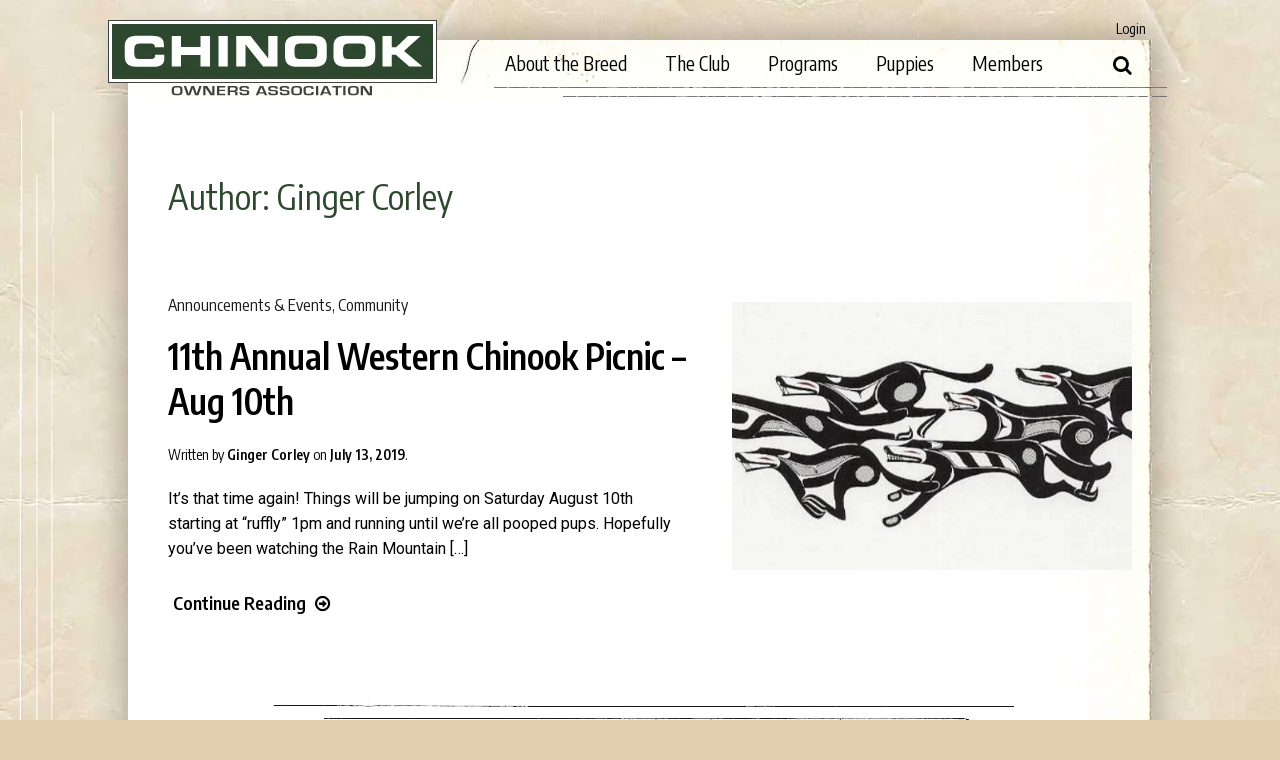

--- FILE ---
content_type: text/css
request_url: https://chinook.org/wp-content/plugins/random-dog-photo//rd-photo.css?ver=6.8.2
body_size: 325
content:
/*
To change this license header, choose License Headers in Project Properties.
To change this template file, choose Tools | Templates
and open the template in the editor.
*/
/* 
    Created on : Feb 13, 2016, 4:55:30 PM
    Author     : Jon
*/

/* #JJ - Random Dog Photo CSS */


.rd-caption {
    position:relative;
    bottom: 4px;
    width:274px;
    background-color: #000;
    padding: 15px 12px 15px;
    font-family: 'Encode Sans Condensed', sans-serif;
    color: #fff;
    font-size:15px;
    font-size: 1.5rem;
    background-color: rgba(0,0,0,.4);
}

@media screen and (min-width: 1420px) {

    .rd-wrapper {
        position: relative;
        width: 298px;	  
    }
    .rd-overlay-tr {
        position: absolute;
        top: -5px;
        right: -5px;
        border-top: 33px solid #000000;
        border-left: 33px solid transparent;
    }
    .rd-overlay-tl {
        position: absolute;
        top: -5px;
        left: -5px;
        border-top: 33px solid #000000;
        border-right: 33px solid transparent;
    }
    .rd-overlay-br {
        position: absolute;
        bottom: -5px;
        right: -5px;
        border-bottom: 33px solid #000000;
        border-left: 33px solid transparent;
    }
    .rd-overlay-bl {
        position: absolute;
        bottom: -5px;
        left: -5px;
        border-bottom: 33px solid #000000;
        border-right: 33px solid transparent;
    }
    .rd-background {
        position: relative;
        top: 7px;
        left: 7px;
        width: 298px;
        height: 298px;
        background-color:#FFF;
    }
    .rd-image {
        position: relative;
        top: 6px;
        left: 6px;
        border:6px white solid;
    }
    .rd-caption {
        left:19px;
        bottom: -7px;
    }
}

--- FILE ---
content_type: text/css
request_url: https://chinook.org/wp-content/themes/Chinook-Owners-Association%20Theme/style.css?ver=6.8.2
body_size: 17260
content:
/*
Theme Name: Chinook Owners Association Theme
Theme URI: http://chinook.org/
Author: Jonathan Jolly
Author URI: http://jonathanjolly.us/
Description: The Chinook Owners Association theme created in 2014.
Version: 0.1
License: GNU General Public License
License URI: license.txt
Text Domain: my-simone
Domain Path: /languages/
Tags:

This theme, like WordPress, is licensed under the GPL.
Use it to make something cool, have fun, and share what you've learned with others.

 my-simone is based on Underscores http://underscores.me/, (C) 2012-2014 Automattic, Inc.

Resetting and rebuilding styles have been helped along thanks to the fine work of
Eric Meyer http://meyerweb.com/eric/tools/css/reset/index.html
along with Nicolas Gallagher and Jonathan Neal http://necolas.github.com/normalize.css/
and Blueprint http://www.blueprintcss.org/
*/

/*--------------------------------------------------------------
>>> TABLE OF CONTENTS:
----------------------------------------------------------------
1.0 - Reset
2.0 - Typography
3.0 - Elements
        3.1 - Collapsible Lists
        3.2 - Tables
        3.3 - Forums
4.0 - Forms
5.0 - Navigation
	5.1 - Links
	5.2 - Menus
6.0 - Accessibility
7.0 - Alignments
8.0 - Clearings
X.X - Header
9.0 - Widgets
10.0 - Content
	10.1 - Posts and pages
	10.2 - Asides
	10.3 - Comments
        10.4 - Index & archive pages
        10.5 - Category pages
11.0 - Infinite scroll
12.0 - Media
13.0 - Tooltips
14.0 - Responsive Grids
15.0 - Footer
--------------------------------------------------------------*/

/*--------------------------------------------------------------
1.0 - Reset
--------------------------------------------------------------*/
html, body, div, span, applet, object, iframe,
h1, h2, h3, h4, h5, h6, h7, p, blockquote, pre,
a, abbr, acronym, address, big, cite, code,
del, dfn, em, font, ins, kbd, q, s, samp,
small, strike, strong, sub, sup, tt, var,
dl, dt, dd, ol, ul, li,
fieldset, form, label, legend,
table, caption, tbody, tfoot, thead, tr, th, td {
	border: 0;
	font-family: inherit;
	font-size: 100%;
	font-style: inherit;
	font-weight: inherit;
	margin: 0;
	outline: 0;
	padding: 0;
	vertical-align: baseline;
}
html {
	font-size: 62.5%; /* Corrects text resizing oddly in IE6/7 when body font-size is set using em units http://clagnut.com/blog/348/#c790 */
	overflow-y: scroll; /* Keeps page centered in all browsers regardless of content height */
	-webkit-text-size-adjust: 100%; /* Prevents iOS text size adjust after orientation change, without disabling user zoom */
	-ms-text-size-adjust:     100%; /* www.456bereastreet.com/archive/201012/controlling_text_size_in_safari_for_ios_without_disabling_user_zoom/ */
}
*,
*:before,
*:after { /* apply a natural box layout model to all elements; see http://www.paulirish.com/2012/box-sizing-border-box-ftw/ */
	-webkit-box-sizing: border-box; /* Not needed for modern webkit but still used by Blackberry Browser 7.0; see http://caniuse.com/#search=box-sizing */
	-moz-box-sizing:    border-box; /* Still needed for Firefox 28; see http://caniuse.com/#search=box-sizing */
	box-sizing:         border-box;
}
body {
	background: #fff;
}
article,
aside,
details,
figcaption,
figure,
footer,
header,
main,
nav,
section {
	display: block;
}
ol, ul {
	list-style: none;
}
table { /* tables still need 'cellspacing="0"' in the markup */
	border-collapse: separate;
	border-spacing: 0;
}
caption, th, td {
	font-weight: normal;
	text-align: left;
}
blockquote:before, blockquote:after,
q:before, q:after {
	content: "";
}
blockquote, q {
	quotes: "" "";
}
a:focus {
	outline: thin dotted;
}
a:hover,
a:active {
	outline: 0;
}
a img {
	border: 0;
}
label {
    font-family: 'Roboto', sans-serif;
}

/*--------------------------------------------------------------
2.0 Typography
--------------------------------------------------------------*/
body,
button,
input,
select,
textarea {
	color: #000;
        color: rgb(0,0,0);
	font-family: 'Roboto', sans-serif;
	font-size: 16px;
	font-size: 1.6rem;
	line-height: 1.6;
}
h1, h2, h3, h4, h5, h6, h7 {
	clear: right;               
        font-family: 'Encode Sans Condensed', sans-serif;
        color: #2D482E;
        color: rgb(45,72,46);        
}
p {
	margin-bottom: 1.5em;
}
b, strong {
	font-weight: bold;
}
dfn, cite, em, i {
	font-style: italic;
}
blockquote {
}
address {
	margin: 0 0 1.5em;
}
pre {
	background: #eee;
	font-family: "Courier 10 Pitch", Courier, monospace;
	font-size: 15px;
	font-size: 1.5rem;
	line-height: 1.6;
	margin-bottom: 1.6em;
	max-width: 100%;
	overflow: auto;
	padding: 1.6em;
}
code, kbd, tt, var {
	font: 15px Monaco, Consolas, "Andale Mono", "DejaVu Sans Mono", monospace;
}
abbr, acronym {
	border-bottom: 1px dotted #666;
	cursor: help;
}
mark, ins {
	background: #fff9c0;
	text-decoration: none;
}
sup,
sub {
	font-size: 75%;
	height: 0;
	line-height: 0;
	position: relative;
	vertical-align: baseline;
}
sup {
	bottom: 1ex;
}
sub {
	top: .5ex;
}
small {
	font-size: 75%;
}
big {
	font-size: 125%;
}

h1 { 
    font-size: 35px;
    font-size: 3.5rem;
}
h2 { 
    font-size: 24px;
    font-size: 2.4rem;
}
h3 { 
    font-size: 20px;
    font-size: 2.0rem;
}

.wdp-weight:before /* #JJ - Adds font-awesome scale icon for WDP Details page */
{
    font: normal 22px/1 FontAwesome;   
    text-rendering: auto;
    -webkit-font-smoothing: antialiased;
    -moz-osx-font-smoothing: grayscale;
    content: "\f24e";
    vertical-align: middle;
    margin: 7px 8px 7px 0;          
    display:inline-block; 
}

.wdp-distance:before /* #JJ - Adds font-awesome map icon for WDP Details page */
{
    font: normal 22px/1 FontAwesome;   
    text-rendering: auto;
    -webkit-font-smoothing: antialiased;
    -moz-osx-font-smoothing: grayscale;
    content: "\f278";
    vertical-align: middle;
    margin: 7px 8px 7px 0;                    
    display:inline-block; 
}

.wdp-info:before /* #JJ - Adds font-awesome map icon for WDP Details page */
{
    font: normal 22px/1 FontAwesome;   
    text-rendering: auto;
    -webkit-font-smoothing: antialiased;
    -moz-osx-font-smoothing: grayscale;
    content: "\f05a";
    vertical-align: middle;
    margin: 7px 8px 7px 0;                    
    display:inline-block; 
}

.breeding-heart {
    position: absolute!important;
    top: -1px;
    right: 0px;
}

.picture-thumb-box .breeding-heart.male-heart:after {/* #JJ - Adds font-awesome heart icon to dogs on My Chinooks page */
    content: "\f004";
    font: normal 14px/1 FontAwesome;
    color: #ADD8E6;
}

.picture-thumb-box .breeding-heart.female-heart:after {/* #JJ - Adds font-awesome heart icon to dogs on My Chinooks page */
    content: "\f004";
    font: normal 14px/1 FontAwesome;
    color: #FFB6C1;
}


/*--------------------------------------------------------------
3.0 Elements
--------------------------------------------------------------*/
hr {
	background-color: #773815;
        background-color: rgb(119,56,21);
	border: 0;
	height: 1px;
	margin-bottom: 1.5em;
}
ul, ol {
	margin: 0 0 1.5em 3em;
}
ul {
	list-style: disc;
}
ol {
	list-style: decimal;
}
li > ul,
li > ol {
	margin-bottom: 0;
	margin-left: 1.5em;
}
dt {
	font-weight: bold;
}
dd {
	margin: 0 1.5em 1.5em;
}
img {
	height: auto; /* Make sure images are scaled correctly. */
	max-width: 100%; /* Adhere to container width. */
/*        border:1px solid #000;  #JJ added for all images... */
}
@media screen and (max-width: 1050px) {
    img.hidewhensmall {
        display:none;
    }
}

figure {
	margin: 0;
}
table {
	margin: 0 0 1.5em;
	width: 100%;
}
th {
	font-weight: bold;
}

/*--------------------------------------------------------------
3.1 Collapsible Lists
--------------------------------------------------------------*/

ul.collapsible-list { 
    list-style-type: none;
    margin: 0px;
}

ul.collapsible-list label {
/*	background-color: #AAAFAB;
	border-radius: 5px;*/
/*	padding: 3px;
	padding-left: 25px;*/
/*	color: white;	*/
    cursor: pointer;
}

ul.collapsible-list li { 
/*	margin: 10px;*/
/*	padding: 5px;*/
/*	border: 1px solid #ABC;
	border-radius: 5px;*/
}

ul.collapsible-list input[type=checkbox] { 
        display: none; 
}

ul.collapsible-list input[type=checkbox] ~ ul { 
	max-height: 0;
	max-width: 0;
	opacity: 0;
	overflow: hidden;
/*	white-space:nowrap;*/
        -webkit-transition:all .1s ease;  
        -moz-transition:all .1s ease;  
        -o-transition:all .1s ease;  
        transition:all .1s ease;  	
}
ul.collapsible-list input[type=checkbox]:checked ~ ul { 
	max-height: 100%;
	max-width: 100%;
	opacity: 1;
}
ul.collapsible-list input[type=checkbox] + label:after{
	transform-origin:25% 50%;
        border: 8px solid transparent;
        border-width: 5px 7px;	
        border-left-color: #2BB673;
        border-left-color: rgb(43,182,115);
        margin-left: 10px;
	width: 0;
	height: 0;
	display: inline-block;
	text-align: center;
	content: '';
/*	color: #AAAFAB;*/
        -webkit-transition:all .1s ease;  
        -moz-transition:all .1s ease;  
        -o-transition:all .1s ease;  
        transition:all .1s ease; 
/*	position: absolute;*/
	margin-top: 1px;
}
ul.collapsible-list input[type=checkbox]:checked + label:after {
	transform: rotate(90deg);
}


/*--------------------------------------------------------------
3.2 Tables
--------------------------------------------------------------*/

td img {
    vertical-align:middle;
}

#table_1_wrapper th.PROFILE, #table_1_wrapper th.KENNEL {
    font-size: 0;
}
#table_1_wrapper th.PROFILE:after, #table_1_wrapper th.KENNEL:after {
    display:none;
}

td.PROFILE a:after /* #JJ - Adds profile icon after 'View Profile' in Member Directory */
{
    font: normal 16px/1 FontAwesome;   
    text-rendering: auto;
    -webkit-font-smoothing: antialiased;
    -moz-osx-font-smoothing: grayscale;
    content: "\f007";
    vertical-align: middle;
    padding-left:6px;  
    color: #666666;    
    display:inline-block;       
}

td.KENNEL a:after /* #JJ - Adds profile icon after 'View Profile' in Member Directory */
{
    font: normal 16px/1 FontAwesome;   
    text-rendering: auto;
    -webkit-font-smoothing: antialiased;
    -moz-osx-font-smoothing: grayscale;
    content: "\f1b0";
    vertical-align: middle;
    padding-left:6px;  
    color: #666666; 
    display:inline-block;       
}

/* #JJ - Provides correct styling for tables in general (originally was put in place specifically for Health update tables) */
.coa-post-table th {
    background-color:#333333;
    font-family: 'Encode Sans Condensed', sans-serif;
    font-weight: normal;
    color:#FFFFFF;
    padding: 3px 10px;
}
.coa-post-table td {
    border-bottom: 1px solid #e0e0e0;
    padding: 3px 10px;
    vertical-align: middle;
}

.table-dog-small {
    max-width:104px;
}


th.silver-badge:after, th.gold-badge:after /* #JJ - Adds font-awesome certificate icon in COA Litter Badging Program page */
{
    font: normal 22px/1 FontAwesome;   
    text-rendering: auto;
    -webkit-font-smoothing: antialiased;
    -moz-osx-font-smoothing: grayscale;
    content: "\f0a3";
    vertical-align: middle;
    margin: 6px 0 7px 8px;          
    display:inline-block;       
}
th.silver-badge:after {  
    color: #cdd0d7;   
}
th.gold-badge:after {  
    color: #D4AF37;       
}

.table-column-hide {
    display:none;
}

/* #JJ - Specific CSS for large tables displayed online.  Originally created for Membership Report (post-34717) */
.sticky-table {
    table-layout: auto!important;
    position:absolute;
    left:0;
    width:99.99%!important;
}
.sticky-table-header {
    position:fixed;
    top:30px;
    z-index:1; 
}
#post-34717 tr td.LASTNAME, th.header.LASTNAME {
    width: 150px;
    min-width:150px;
    max-width:150px;
}
#post-34717 tr td.FIRSTNAME, th.header.FIRSTNAME {
    width: 150px;
    min-width:150px;
    max-width:150px;
}
#post-34717 tr td.MEMBERSHIP_TYPE, th.header.MEMBERSHIP_TYPE {
    width: 85px;
    min-width:85px;
    max-width:85px;
}
#post-34717 tr td.LAST_REGISTERED, th.header.LAST_REGISTERED {
    width: 105px;
    min-width:105px;
    max-width:105px;
}
#post-34717 tr td.STREET_ADDRESS, th.header.STREET_ADDRESS {
    width: 220px;
    min-width:220px;
    max-width:220px;
}
#post-34717 tr td.CITY, th.header.CITY {
    width: 150px;
    min-width:150px;
    max-width:150px;
}
#post-34717 tr td.STATE, th.header.STATE {
    width: 70px;
    min-width:70px;
    max-width:70px;
}
#post-34717 tr td.ZIP, th.header.ZIP {
    width: 75px;
    min-width:75px;
    max-width:75px;
}
#post-34717 tr td.COUNTRY, th.header.COUNTRY {
    width: 80px;
    min-width:80px;
    max-width:80px;
}
#post-34717 tr td.FIRST_REGISTERED, th.header.FIRST_REGISTERED {
    width: 105px;
    min-width:105px;
    max-width:105px;
}
#post-34717 tr td.LAST_LOGIN, th.header.LAST_LOGIN {
    width: 105px;
    min-width:105px;
    max-width:105px;
}
#post-34717 tr td.LOGIN_COUNT, th.header.LOGIN_COUNT {
    width: 50px;
    min-width:50px;
    max-width:50px;
}
#post-34717 tr td.USERNAME, th.header.USERNAME {
    width: 150px;
    min-width:150px;
    max-width:150px;
}
#post-34717 tr td.PROFILE, th.header.PROFILE {
    width: 45px;
    min-width:45px;
    max-width:45px;
}
.page-id-34717 .site-footer {
    display:none;
}









/*--------------------------------------------------------------
3.3 Forums (#JJ - override styles)
--------------------------------------------------------------*/

/* #JJ - changes text in forum widget */
.widget .bbp-forum-title + div {  
     font-size: 85%;
}

/* #JJ - Forum styles */

#bbpress-forums { /* #JJ - trying to use space wisely, but doesn't look good on all pages... */
/*    margin-top: -30px;*/
    font-size: 14px;
    font-size: 1.4rem;
}

div.bbp-template-notice p {  
    font-size: 14px;
    font-size: 1.4rem;
}

#bbpress-forums div.odd, #bbpress-forums ul.odd {
    background-color: #fafafa;
}

#bbpress-forums ul.bbp-forums, ul.bbp-topics {
    border-color: #c6c6c6;    
}

#bbpress-forums ul.bbp-lead-topic, #bbpress-forums ul.bbp-topics, #bbpress-forums ul.bbp-forums, #bbpress-forums ul.bbp-replies, #bbpress-forums ul.bbp-search-results {
    border: 1px solid #c6c6c6;
}


#bbpress-forums li.bbp-body ul.forum, #bbpress-forums li.bbp-body ul.topic {
    border-top: 1px solid #c6c6c6; 
}


#bbpress-forums li.bbp-header {
    background: #666;
}

#bbpress-forums div.reply {
    height: auto;
    width: inherit;
}

/*#bbpress-forums li.bbp-header ul, #bbpress-forums li.bbp-header, #bbpress-forums div.bbp-topic-content a, #bbpress-forums div.bbp-reply-content a {
    font-family: 'Francois One';
    font-weight: 400;
    color: #FFFFFF;
    font-size: 16px;
    font-size: 1.6rem;
} #JJ - was affected reply links making them white */

#bbpress-forums li.bbp-header ul, #bbpress-forums li.bbp-header, #bbpress-forums div.bbp-topic-content a, #bbpress-forums div.bbp-reply-content a.favorite-toggle, #bbpress-forums div.bbp-reply-content a.subscription-toggle {
    font-family: 'Encode Sans Condensed', sans-serif;
    font-weight: 400;
    color: #FFFFFF;
    font-size: 16px;
    font-size: 1.6rem;
}

#bbpress-forums .bbp-forums-list li {
    display: list-item;
    font-size: 16px;
    font-size: 1.6rem;
    line-height: 2;
}

#bbpress-forums li.bbp-body ul.forum, #bbpress-forums li.bbp-body ul.topic {
    padding: 15px 15px 15px 10px;
}

#bbpress-forums ul {
    /*padding: 10px 5px 10px 5px;*/
    border-color: rgb(224, 224, 224);
}

#bbpress-forums a.bbp-forum-title {
    font-family: 'Encode Sans Condensed', sans-serif;
    font-size: 24px;
    font-size: 2.4rem;
}

#bbpress-forums .bbp-forum-info .bbp-forum-content, #bbpress-forums p.bbp-topic-meta {
    font-size: 14px;
    font-size: 1.4rem;  
}

/*div.bbp-breadcrumb, div.bbp-topic-tags {
    display: none;
}*/

#bbpress-forums div.reply {
    font-weight: 400;
    font-family: inherit;   
}

.bbp-topics-front ul.super-sticky, .bbp-topics ul.super-sticky, .bbp-topics ul.sticky, .bbp-forum-content ul.sticky {
    background-color: #ffffe0 !important;
    font-size: 16px;
    font-size: 1.6rem; 
}

.bbp-topics-front ul.super-sticky li.bbp-topic-title a.bbp-topic-permalink:after, .bbp-topics ul.super-sticky li.bbp-topic-title a.bbp-topic-permalink:after, .bbp-topics ul.sticky li.bbp-topic-title a.bbp-topic-permalink:after, .bbp-forum-content ul.sticky  li.bbp-topic-title a.bbp-topic-permalink:after{
    font: normal 14px/1 FontAwesome; 
    text-rendering: auto;
    -webkit-font-smoothing: antialiased;
    -moz-osx-font-smoothing: grayscale;
    content: "\f08d";
    margin-left:10px;
}

    



#bbpress-forums .status-closed, #bbpress-forums .status-closed a {
    color: #000;   /* #JJ - not sure if I like this... */
}
/*#bbpress-forums .status-closed a.bbp-topic-permalink:after {
    content: ' (closed topic)';    
}*/
span.bbp-admin-links a {
    color: #999; 
    font-size: 12px;
    font-size: 1.2rem;
}

.bbp-forum-header a.bbp-forum-permalink, .bbp-topic-header a.bbp-topic-permalink, .bbp-reply-header a.bbp-reply-permalink {
    color: #999;
}

#bbpress-forums #subscription-toggle {
    float:right;
}

#bbpress-forums li.bbp-header, #bbpress-forums li.bbp-footer {
    border-top: none;  
}

#bbpress-forums fieldset.bbp-form {
    border: 1px solid #c6c6c6; 
}

#bbpress-forums div.bbp-the-content-wrapper textarea.bbp-the-content {
    font-size: 15px;
    font-size: 1.5rem;
}

#bbpress-forums p.bbp-topic-meta img.avatar, #bbpress-forums ul.bbp-reply-revision-log img.avatar, #bbpress-forums ul.bbp-topic-revision-log img.avatar, #bbpress-forums div.bbp-template-notice img.avatar, #bbpress-forums .widget_display_topics img.avatar, #bbpress-forums .widget_display_replies img.avatar {
   border: none;
   width:16px;
   margin-bottom: -3px;
}

body .bbppu-mark-as-read {  
    float: right;
    margin-right: 20px;
}

.bbp-topics-front ul.super-sticky li.bbp-topic-title a.bbp-topic-permalink:after, .bbp-topics ul.super-sticky li.bbp-topic-title a.bbp-topic-permalink:after, .bbp-topics ul.sticky li.bbp-topic-title a.bbp-topic-permalink:after, .bbp-forum-content ul.sticky  li.bbp-topic-title a.bbp-topic-permalink:after{
    font: normal 14px/1 FontAwesome; 
    text-rendering: auto;
    -webkit-font-smoothing: antialiased;
    -moz-osx-font-smoothing: grayscale;
    content: "\f08d";
    margin-left:10px;
}

.dashicons, .dashicons-before:before {
    font: normal 14px/1 FontAwesome !important;     
    color: #2BB673;
    vertical-align: inherit !important;
}

.dashicons-flag:before {
    content: "\f02e" !important;
}

body:not(.rtl) a.bbppu-hentry.bbppu-unread, body:not(.rtl) ul.bbppu-hentry.bbppu-unread > li:first-child {
    border-left: 5px solid #2BB673 !important;
}


/*--------------------------------------------------------------
4.0 Forms
--------------------------------------------------------------*/
button,
input,
select,
textarea {
	font-size: 100%; /* Corrects font size not being inherited in all browsers */
	margin: 0; /* Addresses margins set differently in IE6/7, F3/4, S5, Chrome */
	vertical-align: baseline; /* Improves appearance and consistency in all browsers */
	*vertical-align: middle; /* Improves appearance and consistency in IE6/IE7 */
}

::-webkit-input-placeholder {
    color: #cccccc;
}

label.custom-upload input[type="file"] {
    display: none;
}

label.custom-upload {
	background: #fff; /* Old browsers */
	border: 1px solid #ccc;
	color: #777;
	font-size: small;
	cursor: pointer;
	outline: none;
	padding: 4px 10px;
	text-align: center;
	text-decoration: none;        
        font-family: 'Encode Sans Condensed', sans-serif;
        text-transform: uppercase;
/*        line-height: 1;*/
        border-radius: 3px;
        font-weight: normal!important;
        margin-top: 0px!important;
}

label.custom-upload:hover {
	background: #ededed;
	border: 1px solid #bbb;
	color: #555;
	outline: none;
	text-decoration: none;
}


#spinner {
	position: absolute;
	top: 50px;
	left: 50px;
/*	margin: -100px 0 0 -100px;*/
	height: 50px;
	width: 50px;
	text-indent: 250px;
        text-indent: 50px;
	white-space: nowrap;
	overflow: hidden;
        background-image: url(../../../images/spinner.png);   
        /*-webkit-mask-image: url(../../../images/spinner.png);       
	background-color: #000;*/
	-webkit-animation-name: spinnerRotate;
	-webkit-animation-duration: 1s;
	-webkit-animation-iteration-count: infinite;
	-webkit-animation-timing-function: linear;
}

@-webkit-keyframes spinnerRotate {
	from {
		-webkit-transform:rotate(0deg);
	}
	to {
		-webkit-transform:rotate(360deg);
	}
}
/*#spinner-overlay {
        position:absolute;
        background-color: rgba(255,255,255,0.8);
        width:152px;height:152px;       
        top: 0;
}*/


.ispinner {
    display:none;
  position: absolute;
	top: 50px;
	left: 50px;
  /*position: relative;*/
  width: 50px;
  height: 50px; }
  .ispinner .ispinner-blade {
    position: absolute;
    left: 44.5%;
    top: 37%;
    width: 10%;
    height: 25%;
    border-radius: 50%/20%;
    -webkit-animation: ispinner-fade 1s linear infinite;
    animation: ispinner-fade 1s linear infinite;
    -webkit-animation-play-state: paused;
    animation-play-state: paused; }
    .ispinner .ispinner-blade:nth-child(1) {
      -webkit-animation-delay: -1.66667s;
      animation-delay: -1.66667s;
      -webkit-transform: rotate(30deg) translate(0, -150%);
      transform: rotate(30deg) translate(0, -150%); }
    .ispinner .ispinner-blade:nth-child(2) {
      -webkit-animation-delay: -1.58333s;
      animation-delay: -1.58333s;
      -webkit-transform: rotate(60deg) translate(0, -150%);
      transform: rotate(60deg) translate(0, -150%); }
    .ispinner .ispinner-blade:nth-child(3) {
      -webkit-animation-delay: -1.5s;
      animation-delay: -1.5s;
      -webkit-transform: rotate(90deg) translate(0, -150%);
      transform: rotate(90deg) translate(0, -150%); }
    .ispinner .ispinner-blade:nth-child(4) {
      -webkit-animation-delay: -1.41667s;
      animation-delay: -1.41667s;
      -webkit-transform: rotate(120deg) translate(0, -150%);
      transform: rotate(120deg) translate(0, -150%); }
    .ispinner .ispinner-blade:nth-child(5) {
      -webkit-animation-delay: -1.33333s;
      animation-delay: -1.33333s;
      -webkit-transform: rotate(150deg) translate(0, -150%);
      transform: rotate(150deg) translate(0, -150%); }
    .ispinner .ispinner-blade:nth-child(6) {
      -webkit-animation-delay: -1.25s;
      animation-delay: -1.25s;
      -webkit-transform: rotate(180deg) translate(0, -150%);
      transform: rotate(180deg) translate(0, -150%); }
    .ispinner .ispinner-blade:nth-child(7) {
      -webkit-animation-delay: -1.16667s;
      animation-delay: -1.16667s;
      -webkit-transform: rotate(210deg) translate(0, -150%);
      transform: rotate(210deg) translate(0, -150%); }
    .ispinner .ispinner-blade:nth-child(8) {
      -webkit-animation-delay: -1.08333s;
      animation-delay: -1.08333s;
      -webkit-transform: rotate(240deg) translate(0, -150%);
      transform: rotate(240deg) translate(0, -150%); }
    .ispinner .ispinner-blade:nth-child(9) {
      -webkit-animation-delay: -1s;
      animation-delay: -1s;
      -webkit-transform: rotate(270deg) translate(0, -150%);
      transform: rotate(270deg) translate(0, -150%); }
    .ispinner .ispinner-blade:nth-child(10) {
      -webkit-animation-delay: -0.91667s;
      animation-delay: -0.91667s;
      -webkit-transform: rotate(300deg) translate(0, -150%);
      transform: rotate(300deg) translate(0, -150%); }
    .ispinner .ispinner-blade:nth-child(11) {
      -webkit-animation-delay: -0.83333s;
      animation-delay: -0.83333s;
      -webkit-transform: rotate(330deg) translate(0, -150%);
      transform: rotate(330deg) translate(0, -150%); }
    .ispinner .ispinner-blade:nth-child(12) {
      -webkit-animation-delay: -0.75s;
      animation-delay: -0.75s;
      -webkit-transform: rotate(360deg) translate(0, -150%);
      transform: rotate(360deg) translate(0, -150%); }
  .ispinner.animating .ispinner-blade {
    -webkit-animation-play-state: running;
    animation-play-state: running; }
  .ispinner.white .ispinner-blade {
    background-color: white; }
  .ispinner.gray .ispinner-blade {
    background-color: #2bb673; }
  .ispinner.large {
    width: 35px;
    height: 35px; }
    .ispinner.large .ispinner-blade {
      width: 8.57143%;
      height: 25.71429%;
      border-radius: 50%/16.67%; }

@-webkit-keyframes ispinner-fade {
  0% {
    opacity: 0.85; }
  50% {
    opacity: 0.25; }
  100% {
    opacity: 0.25; } }
@keyframes ispinner-fade {
  0% {
    opacity: 0.85; }
  50% {
    opacity: 0.25; }
  100% {
    opacity: 0.25; } }



button,
input[type="button"],
input[type="reset"],
input[type="submit"] {
    padding: 1em 2em;
    font-size: 16px;
    font-size: 1.6rem;
    font-family: 'Encode Sans Condensed', sans-serif;
    text-transform: uppercase;
    line-height: 1;
    /*color: hsl(0, 0%, 100%);*/
    color: #fff;
    background: #3c3c3c;
    /*background: hsl(0, 0%, 24%);
    border: none;*/
    border: 1px #3c3c3c solid;
    border-radius: 3px;
    cursor: pointer; /* Improves usability and consistency of cursor style between image-type 'input' and others */
    -webkit-appearance: button; /* Corrects inability to style clickable 'input' types in iOS */
}
button:hover,
input[type="button"]:hover,
input[type="reset"]:hover,
input[type="submit"]:hover {
    background: #000;
    background: hsl(0, 0%, 0%);
}
button:focus,
input[type="button"]:focus,
input[type="reset"]:focus,
input[type="submit"]:focus,
button:active,
input[type="button"]:active,
input[type="reset"]:active,
input[type="submit"]:active {
    background: #000;
    background: hsl(0, 0%, 0%);
}
input[type="checkbox"],
input[type="radio"] {
	padding: 0; /* Addresses excess padding in IE8/9 */
}
input[type="search"] {
	-webkit-appearance: textfield; /* Addresses appearance set to searchfield in S5, Chrome */
	-webkit-box-sizing: content-box; /* Addresses box sizing set to border-box in S5, Chrome (include -moz to future-proof) */
	-moz-box-sizing:    content-box;
	box-sizing:         content-box;
}
input[type="search"]::-webkit-search-decoration { /* Corrects inner padding displayed oddly in S5, Chrome on OSX */
	-webkit-appearance: none;
}
button::-moz-focus-inner,
input::-moz-focus-inner { /* Corrects inner padding and border displayed oddly in FF3/4 www.sitepen.com/blog/2008/05/14/the-devils-in-the-details-fixing-dojos-toolbar-buttons/ */
	border: 0;
	padding: 0;
}
input[type="text"],
input[type="email"],
input[type="tel"],
input[type="url"],
input[type="password"],
input[type="search"],
textarea {
    padding: 8px;
    font-family: 'Encode Sans Condensed', sans-serif;
    color: #333;
    border: 1px solid #ccc;
}
input[type="text"]:focus,
input[type="email"]:focus,
input[type="url"]:focus,
input[type="password"]:focus,
input[type="search"]:focus,
textarea:focus {
	color: #111;
}
input[type="text"],
input[type="email"],
input[type="url"],
input[type="password"],
input[type="search"] {
	padding: 3px;
}
textarea {
	overflow: auto; /* Removes default vertical scrollbar in IE6/7/8/9 */
	padding-left: 3px;
	vertical-align: top; /* Improves readability and alignment in all browsers */
	width: 98%;
}

.fbx-item .wpcf7 {
    padding:10px;  /* #JJ - Adds padding for popup Contact 7 Forms */  
}

.bp-album-change-photo {
    position:relative;
    float:right;
}
@media screen and (max-width: 990px) {
    
    #bp-album-edit-form {
        clear:both;        
    }
    #bp-album-upload-form2 {
        margin-bottom:15px;        
    }
    .bp-album-change-photo {        
        float:left;
    }
}



/* #JJ - Correctly formats names/email on puppy membership purchase pages */
@media (max-width: 767px) {
    .puppy-form input {
        width:100%;
        margin-bottom:5px
    }
}

/* #JJ - Adds line break between Contact Form 7 checkbox lists */
.wpcf7-checkbox span.wpcf7-list-item {
    display:block;
}

/* #JJ - reduces height of rescue contact form textareas */
.rescue-textarea {
    height: 70px;
}

/*--------------------------------------------------------------
5.0 Navigation
--------------------------------------------------------------*/
/*--------------------------------------------------------------
5.1 Links
--------------------------------------------------------------*/
a {
    text-decoration: none;	
    color: #000;
    color: rgb(0, 0, 0);    
}

a:visited {
    color: #333;
    color: hsl(0, 0%, 20%);
}

a:hover,
a:focus,
a:active { 
    text-decoration: underline; 
}

a.anchor {
    display: block; 
    position: relative; 
    top: -50px; 
    visibility: hidden;
}

a[href$=".pdf"]:after  /* #JJ - Adds PDF icon after all PDF files */
{
    font: normal 16px/1 FontAwesome;   
    text-rendering: auto;
    -webkit-font-smoothing: antialiased;
    -moz-osx-font-smoothing: grayscale;
    content: "\f1c1";
    padding-left:6px;  
    color: #2BB673;
    color: rgb(43,182,115);
    display:inline-block;        
}

a[href*="#contact_form_pop"]:after  /* #JJ - Adds email icon after contact form links */
{
    font: normal 16px/1 FontAwesome;   
    text-rendering: auto;
    -webkit-font-smoothing: antialiased;
    -moz-osx-font-smoothing: grayscale;
    content: "\f003";
    padding-left:6px;  
    color: #2BB673;
    color: rgb(43,182,115);
    display:inline-block;        
}



/*--------------------------------------------------------------
5.2 Menus
--------------------------------------------------------------*/
.main-navigation {
    position: relative;
    float: left;
    width: 100%;
    display: block;
    clear: both;  
/*    font-family: 'Special Elite', cursive;*/
    margin-right: 40px;
    
}
.main-navigation ul {
	list-style: none;
	margin: 0;
	padding-left: 0;
}
.main-navigation li {
	float: left;
	position: relative;
}
.main-navigation a {
    display: block;
    font-family: 'Encode Sans Condensed', sans-serif;
    padding: .5em 1em;
    font-size: 19px;
    font-size: 1.9rem;
    text-decoration: none;
    line-height: 1.4em;
    color:#000;
}
.main-navigation ul ul {
    position: absolute;
    left: 0;
    z-index: 99999;
    display: none;
    float: left;
    padding: 0;
    background: #2d482e;    
/*    background:rgba(45,72,46,1);*/
    background:rgba(0,0,0,.9);
    margin-top:1px;    
}

.main-navigation ul ul a {
    padding-bottom:11px;
    font-size: 16px;
    font-size: 1.6rem;
    color:#fff;
    width:200px;
    border-bottom: 1px solid #2d482e;
}

.main-navigation ul ul ul {
	left: 100%;
	top: 0;
        margin-top:0px;
}
.main-navigation li:hover > a {
    color:rgb(45,72,46);
/*    background: url(images/nav-hover.png) bottom no-repeat;
    background-position: 50% 92%;   #JJ - Commented out because seemed unnecessary with how hovers work.  */
}
.main-navigation ul ul :hover > a {       
    background-image: none;  
    color: #fff;
    background-color:#3c3c3c;
    
    
}
.main-navigation ul ul a:hover {
    background: #2bb673;
    color:#fff;
}
.main-navigation ul li:hover > ul {
	display: block;        
}

.main-navigation .current_page_item > a,
.main-navigation .current-menu-item > a,
.main-navigation .current_page_item > a:hover,
.main-navigation .current-menu-item > a:hover {
    background-image: url(images/nav-hover.png) bottom no-repeat;
    background-position: 50% 75%;
    color:rgb(45,72,46);
}

/* #JJ - This was interfering with the custom links as the main navigation items.  Not sure why it was ever in here... */
/*.main-navigation .menu-item-object-custom > a,
.main-navigation .menu-item-object-custom > a:hover{
    background-image:none;    
    color:#fff;    
}*/

.main-navigation .current_page_ancestor {
    background: url(images/nav-hover.png) bottom no-repeat;
    background-position: 50% 75%;
    color:rgb(45,72,46);
/*    background: #4d4d4d;
    background: hsl(0, 0%, 30%);*/
}

.main-navigation ul ul .current_page_parent,
.main-navigation .current-menu-parent .current-menu-item > a, .main-navigation .current_page_item > a {
    background-color:#3c3c3c!important;
    background-image:none!important;
    color:#fff!important;
/*    color: #fff;
    color: hsl(0, 0%, 100%);
    background: #313131;
    background: hsl(0, 0%, 19%);*/
} 
.main-navigation ul ul .sf-with-ul {
    border-right:5px solid #2bb673;
/*    background: url(images/sf-with-ul-icon.png) 190px no-repeat;*/
}
/* Small menu */
.menu-toggle {
	cursor: pointer;
	display: none;
        position:absolute;
}
.menu-toggle-wrapper {    
    position:absolute;
    top:-64px;
    right:90px;
}

#menu-item-34071 { /* JJ - Hides Login in submenu at larger screen sizes */
    display:none;
}
#menu-item-34070 { /* JJ - Hides Logout in submenu at larger screen sizes */
    display:none;
}

/*@media screen and (max-width: 1075px) and (min-width: 991px) {
    #menu-item-33317 {  JJ - Shows Login in submenu at smaller screen sizes 
        display:block;
    }
    #menu-item-30470 {  JJ - Shows Logout in submenu at smaller screen sizes 
        display:block;
    }
}*/

@media screen and (max-width: 990px) {
    #menu-item-34071 {  /* JJ - Shows Login in submenu at smaller screen sizes */
        display:block;
    }
    #menu-item-34069 { /* JJ - Hides Login in Members submenu at smaller screen sizes */
        display:none;
    }
    #menu-item-34070 {  /* JJ - Shows Logout in submenu at smaller screen sizes */
        display:block;
    }
    #menu-item-30217 { /* JJ - Hides Logout in Members submenu at smaller screen sizes */
        display:none;
    }
    .menu-toggle {
        display: block;
        height: 3.75em;
        padding: 0 1em;
        font-weight: normal;
        font-size: 14px;
        font-size: 1.4rem;
        text-decoration: none;
        line-height: 3.75em;
        float:left;
    }
    
    .menu-toggle {
/*        font-family:'Special Elite',cursive;*/
        font-size: 18px;
        font-size: 1.8rem;
        font-weight: 600;   
        line-height: 1.3em;
        padding: .6em;
        float:none;        
        padding-top: 1.1em;
    }
    .menu-toggle:after {
        display: inline-block;
        font: normal 24px/1 FontAwesome;   
        text-rendering: auto;
        -webkit-font-smoothing: antialiased;
        -moz-osx-font-smoothing: grayscale;
        content: "\f0c9";
        vertical-align: top;
    }
    .menu-toggle:hover,
    .menu-toggle.active {
        color: rgb(43,182,115);
    }
    .search-toggle {
        padding-top: 0.5em;
    }
    .search-toggle:hover,
    .search-toggle.active {
        color: rgb(43,182,115);
    }
    .main-navigation.toggled .nav-menu {
        display: block;
    }
    .main-navigation ul {
        display: none;
        padding-left: 0;
    }    
    .main-navigation li { 
            float: none; 
    }
    .main-navigation li a { 
        padding: 1.3em 2em; 
    }
    .main-navigation li li a { 
        padding-left: 4em; 
    }
    .main-navigation li li li a { 
        padding-left: 6em; 
    }
    .main-navigation ul ul,
    .main-navigation ul ul ul {
        position: relative;
        top: inherit;
        left: 0;
        display: block;
        float: none;
    }
    .main-navigation ul ul a { 
        width: 100%; font-weight:400;
    }    
    .main-navigation .current_page_ancestor { 
        background: inherit; 
    }
    .main-navigation li:hover > a {
        background-image: none;
    }
    .main-navigation ul a, .main-navigation li:hover > a {                
        background-color: #222; 
        color: #fff;
        font-family: 'Roboto', sans-serif;
        font-size: 18px;
        font-size: 1.8rem;
    }  
    .main-navigation ul ul a, .main-navigation ul ul :hover > a {      
        border-bottom: none;
        background-color: #333; 
        font-size: 18px;
        font-size: 1.8rem;
    }     
    .main-navigation ul ul a {
        padding-bottom:11px;
        padding-top:11px;
    }       
    
    .main-navigation ul a:hover, .main-navigation ul ul a:hover {
        color:#fff;
        background-image:none;
        background-color: #2bb673;
    }    
    .menu.nav-menu {
        margin-top: 15px;
    }
}
@media screen and (max-width: 550px) {
    .menu-toggle-wrapper {
        position:relative;      
        top:0;
        right:0;        
    }
    .menu.nav-menu {
        margin-top: 85px;
    }
    .content-area {
        margin-top: 85px;
    }    
    .flex-container {
        margin-top: -85px;
    }
}
/* Social Menu */

.menu-social ul {
    float: right;
    text-align: center;
    list-style: none;    
}

.menu-social ul li {
    position: relative;
    display:  inline-block;       
}

.menu-social ul li a {
       
}

.menu-social li a:before {
    display: inline-block;
    padding: 0 10px;
    vertical-align: top;
    font-family: 'Fontawesome';
    font-size: 36px;
    font-size: 3.6rem;
    color: #ccc;
    -webkit-font-smoothing: antialiased;
    content: '\f0c0';    
}
.menu-social li a:hover:before {   
    color: #fff;
}

.menu-social li a[href*="facebook.com"]::before { content: '\f082'; }

.menu-social li a[href*="twitter.com"]::before { content: '\f099'; }

.menu-social li a[href*="dribbble.com"]::before { content: '\f17d'; }

.menu-social li a[href*="plus.google.com"]::before { content: '\f0d5'; }

.menu-social li a[href*="pinterest.com"]::before { content: '\f0d2'; }

.menu-social li a[href*="github.com"]::before { content: '\f09b'; }

.menu-social li a[href*="tumblr.com"]::before { content: '\f173'; }

.menu-social li a[href*="youtube.com"]::before { content: '\f167'; }

.menu-social li a[href*="flickr.com"]::before { content: '\f16e'; }

.menu-social li a[href*="vimeo.com"]::before { content: '\f194'; }

.menu-social li a[href*="instagram"]::before { content: '\f16d'; }

.menu-social li a[href*="linkedin.com"]::before { content: '\f0e1'; }

.menu-social li a[href*="redbubble.com"]::before,.menu-social li a[href*="zazzle.com"]::before, .menu-social li a[href*="cafepress.com"]::before { content: '\f07a'; }

.menu-social li a[href*="contact-us"]::before { content: '\f003'; }

.menu-social li input[type="image"] { /* #JJ - Donate button */
    padding: 13px 10px 12px;
    vertical-align: top;
}


@media screen and (max-width: 768px) {
    .menu-social li a:before {
        padding: 0 5px;        
        font-size: 30px;    
        font-size: 3.0rem;
    }
}

@media screen and (max-width: 640px) {    
    .menu-social ul {
        float: none;
        margin-left: 0;
    }
    .menu-social li a:before {
        padding: 0 10px;               
    }
}

@media screen and (max-width: 600px) {
    #menu-social ul {
	position: absolute;
        top: 0;
        right: 6rem;
        display: block;
    }
    
    #menu-social li a { 
        padding-left:.5em;
        padding-right: .5em;
    }
}

.site-main .comment-navigation,
.site-main .paging-navigation,
.site-main .post-navigation {
        font-size: 18px;
        font-size: 1.8rem;
        font-family: 'Encode Sans Condensed', sans-serif;
        color: #000;
        color: hsl(0, 0%, 0%);
}
.comment-navigation .nav-previous,
.paging-navigation .nav-previous,
.post-navigation .nav-previous {
	width: 50%;
        float: left;
        padding-right: 15%;
        margin-bottom: 20px;    
}
.comment-navigation .nav-next,
.paging-navigation .nav-next,
.post-navigation .nav-next {
        width: 50%;	
        float: right;
        padding-left: 15%;
	text-align: right;
        margin-bottom: 20px;     
}


.nav-indicator { 
    margin-bottom: 1em; 
}

.nav-previous h1,
.nav-next h1 { 
    font-weight: 600; 
    font-size: 1.5px;
    font-size: 1.5rem;
}
.post-nav-box {
    padding: 2em 0;
    margin-bottom: 4em;
    border-top: hsl(0, 0%, 80%) solid 1px;
    border-bottom: hsl(0, 0%, 80%) solid 1px; 
}
.comment-navigation {
    padding: 1em 0;
    margin: 3em 0;
    border-top: hsl(0, 0%, 80%) solid 1px;
    border-bottom: hsl(0, 0%, 80%) solid 1px;  
}

.comment-navigation i {
    margin: 0 1em;
}

.paging-navigation ul {
    margin: 0;
}

.paging-navigation li { display: inline; }

a.page-numbers,
span.page-numbers {
     padding: .3em .7em;
     color: #333;
     color: hsl(0, 0%, 20%);
}

@media screen and (max-width: 600px) {
    a.page-numbers,
    span.page-numbers {
        padding: .3em .5em;
}
}
    a:hover.page-numbers {
        color: #000;
        color: hsl(0, 0%, 0%);
    }


.paging-navigation .current {
    font-weight: bold;
    color: #000;
    color: hsl(0, 0%, 0%);
    font-size: 24px;  
    font-size: 2.4rem;
}
@media screen and (min-width: 675px) {
    .prev.page-numbers:after {        
        content: ' Previous';
    }
    .next.page-numbers:before {        
        content: 'Next ';
    }    
}

/*--------------------------------------------------------------
6.0 Accessibility
--------------------------------------------------------------*/
/* Text meant only for screen readers */
.screen-reader-text {
	clip: rect(1px, 1px, 1px, 1px);
	position: absolute !important;
        right: 0;
}

.screen-reader-text:hover,
.screen-reader-text:active,
.screen-reader-text:focus {
	background-color: #f1f1f1;
	border-radius: 3px;
	box-shadow: 0 0 2px 2px rgba(0, 0, 0, 0.6);
	clip: auto !important;
	color: #21759b;
	display: block;
	font-size: 14px;
        font-size: 1.4rem;
	font-weight: bold;
	height: auto;
	left: 5px;
	line-height: normal;
	padding: 15px 23px 14px;
	text-decoration: none;
	top: 5px;
	width: auto;
	z-index: 100000; /* Above WP toolbar */
}

/*--------------------------------------------------------------
7.0 Alignments
--------------------------------------------------------------*/
.alignleft {
	display: inline;
	float: left;
	margin-right: 1.5em;
}
.alignright {
	display: inline;
	float: right;
	margin-left: 1.5em;
}
.aligncenter {
	clear: both;
	display: block;
	margin: 0 auto;
}
/* Alignment responsive */
/* #JJ interfered*/
@media screen and (min-width: 1320px) {
/*    .alignleft {
        margin-left: -160px; 
    }*/
}

/*@media screen and (min-width: 1820px) {
    .alignright { 
        margin-right: -160px; 
    }
}*/

#kenneltitle {  /* #JJ - Aligns kennel title to left on kennel page (outside of bp profile). */
    text-align:left;
}

/*--------------------------------------------------------------
8.0 Clearings
--------------------------------------------------------------*/
.clear:before,
.clear:after,
.entry-content:before,
.entry-content:after,
.comment-content:before,
.comment-content:after,
.site-header:before,
.site-header:after,
.site-content:before,
.site-content:after,
.site-footer:before,
.site-footer:after {
	content: '';
	display: table;
}

.clear:after,
.entry-content:after,
.comment-content:after,
.site-header:after,
.site-content:after,
.site-footer:after {
	clear: both;
}

/*--------------------------------------------------------------
X.X Header
--------------------------------------------------------------*/
.header-image img {
    display: block;
    margin: 0 auto;
}

.header-background-image {
    background: no-repeat center;
    background-size: cover!important;
    -moz-background-size: cover!important;
    -webkit-background-size: cover!important;
}

.header-background-image .title-box {
    background: #333;
    background: hsla(0, 0%, 0%, .7);
}


/*.site-branding {
    padding: 6rem 0;
    text-align: center;
    background: #2c86ba;
    background: hsl(202, 62%, 45%);
}

.site-title {
    font-weight: 700;
    font-size: 40px;
    font-size: 4.5rem;
    text-transform: uppercase;
    line-height: normal;
    padding-bottom: 1rem;
}*/
body {
    background: rgb(227,208,174) url(images/bg.jpg);
}
#page-wrap {
    margin: 0px auto 0px; 
    background: white;
    max-width: 1024px;
    -webkit-box-shadow: -0px 0px 30px 5px rgba(0, 0, 0, 0.25);
    -moz-box-shadow:    -0px 0px 30px 5px rgba(0, 0, 0, 0.25);
    box-shadow: -0px 0px 30px 5px rgba(0, 0, 0, 0.25);
    position:relative;
    z-index:1;
}
@media screen and (min-width: 1420px) {
    #page-wrap {
        margin: 0 40px 0;
    }
}
@media screen and (min-width: 1460px) {
    #page-wrap {
        margin: 0 80px 0;
    }
}
@media screen and (min-width: 1500px) {
    #page-wrap {
        margin: 0 120px 0;
    }
}
@media screen and (min-width: 1540px) {
    #page-wrap {
        margin: 0 160px 0;
    }
}

@media screen and (min-width: 1680px) {
    #page-wrap {
        margin: 0 240px 0;
    }
}
@media screen and (min-width: 1760px) {
    #page-wrap {
        margin: 0 280px 0;
    }
}
.flex-container {
    z-index: 0;
    position: relative;
}
@media screen and (min-width: 1820px) {
    #page-wrap {
        margin: 0 auto 0;
    }
}
.flex-container {    
/*    max-width:500px;*/
    margin-left:20px;
}
.flexslider img {
    float:left; 
/*    border: 1px solid #000;*/
}
.flex-caption {     
    margin: 0 20px 20px 30px;
    float: left;
    display: block;
    max-width: 454px;
}

.flex-caption h1 { 
    color:#000;
    text-transform:uppercase;
}

.flex-caption p { 
    font-family: 'Encode Sans Condensed', sans-serif;
    font-size:20px;
    font-size:2.0rem;
}

.flexslider button, #ad-box button, .details button, .green-button { 
    width:inherit;
    padding: 8px 30px 10px;
    -webkit-box-shadow: 0 0 0 2px #999;
    -moz-box-shadow: 0 0 0 2px #999;
    box-shadow: 0 0 0 2px #999;
    font-family: 'Encode Sans Condensed', sans-serif;
    color: #FFFFFF;
}
.flexslider button:hover , #ad-box button:hover, .details button:hover, .green-button:hover { 
    -webkit-box-shadow: 0 0 0 2px #2d482e;
    -moz-box-shadow: 0 0 0 2px #2d482e;
    box-shadow: 0 0 0 2px #2d482e;
}
a.green-button {
    text-decoration: none;
    padding: 8px 18px 10px;
}
a.green-button:visited {
    text-decoration: none;
    padding: 8px 18px 10px;
    color: #ffffff;
}

@media screen and (max-width: 1050px) {
    .flex-caption {            
        max-width: 350px;
    }
    .flex-caption h1 {             
            font-size:30px;
            font-size:3.0rem;
    }
    .flex-caption p {                    
        font-size:18px;          
        font-size:1.8rem;
    }
}

@media screen and (max-width: 990px) {
    .flex-caption {            
        max-width: 300px;
    }
}
@media screen and (max-width: 900px) {
    .flex-caption {
        max-width: 500px;
        margin: 20px 20px 30px 0px;
    }
    .flex-caption h1 { 
        font-size:35px;
        font-size:3.5rem;        
    }    
}
@media screen and (max-width: 550px) {
    .flex-container {    
    /*    max-width:500px;*/
        margin-left:0px;
    }
    .flex-caption, .flex-control-nav {
        margin-left:20px!important;
    }
    .flexslider img { 
        border: 1px solid #000;        
        border-left:none;
        border-right:none;
        width:100%;
    }
}

#coa-intro {
    padding: 20px;
    float: left;
    display:inline-block;
    margin-right:20px;
}
#coa-intro h1 {
    padding-bottom: 15px;  
}

#coa-intro p, #coa-intro li {
    font-family: 'Encode Sans Condensed', sans-serif;
    font-size: 19px;
    font-size: 1.9rem;
}
/* #JJ - Makes volunteer 'ad-box' appear correctly */
#volunteer-box {
    padding: 20px; 
    border: 3px solid #2bb673; 
    -webkit-border-radius: 5px; 
    -moz-border-radius: 5px; 
    border-radius: 5px; 
    margin-bottom: 28px;     
    max-width:519px;
    float:left;
}

@media screen and (max-width: 1050px){
    #volunteer-box {
        float:none;
    }
}


#ad-box {
    padding: 20px;
    border: 3px solid #2bb673;    
    -webkit-border-radius: 5px;
    -moz-border-radius: 5px;
    border-radius: 5px; 
    float: right;
    max-width: 400px;
    margin-bottom: 40px;
    margin-right:28px;
    margin-top: 28px;
}
#ad-box h1 {
    color:#000;
}
#ad-box p {
    font-size:20px;
    font-size:2.0rem;
}
#ad-box-wrapper {
    margin:0 auto;
    position:relative;
}
@media screen and (max-width: 1080px){
    #coa-intro {
/*        max-width:480px;*/
    }
    #ad-box {        
            
    }
    #ad-box button, .details button, .green-button {
        width:159px;
        padding: 6px;
    }
    #ad-box h1 {
        font-size:24px;
        font-size:2.4rem;
    }
    #ad-box p {
        font-size:14px;
        font-size:1.4rem;
    }
}

@media screen and (max-width: 950px){
    #coa-intro {
/*        max-width:580px;*/
    }
    #ad-box {
        max-width:500px;         
        float: left;
        margin:20px;
    }
 
    #ad-box h1 {
        font-size:24px;
        font-size:2.4rem;
    }
    #ad-box p {
        font-size:14px;
        font-size:1.4rem;
    }
}
@media screen and (max-width: 550px) {
    #ad-box {float:left;}
}
.article-container .article-content {
    max-width: 600px;
    float: left;
}
.article-container img {
    max-width: 400px;
    margin-top: 30px;
    margin-right: 28px;
    float:right;
/*    border:1px solid #000;*/
}
@media screen and (max-width: 1050px) {
    .article-container .article-content {
        max-width: 500px;
        float: left;
    }
    .article-container img {
        max-width: 350px;       
    }
}
@media screen and (max-width: 900px) {
    .article-container img {   
        margin-top: 0px;
        margin-left: 4rem;
        float:none;
        width:100%;
    }    
}
@media screen and (max-width: 600px) {
    .article-container img {
        margin-top: 0px;
        margin-left: 2rem;
        float:none;
        width:100%;
        margin:0 auto;
    }   
    .article-img-container {
        padding-left: 2rem;
        padding-right: 2rem;        
    }
}
.article-container footer {
    padding-bottom:25px;
}
#ribbon { 
    background-color: #ccb283;
    min-height: 52px;
/*    margin-right: 10px;*/
    position:relative;
    display: inline-block;
    width: 99.2%;
}
#ribbon h1 { 
    color: #fff;
    margin-left: 20px;
    text-shadow: 2px 2px 2px rgba(0, 0, 0, .5);
    float:left;
}

#ribbon > span { 
    position: absolute;
    right: 100%;
    top: 10px;
    width: 20px;
    height: 100%;
    background: #ccb283 url(images/shadow-left.png) repeat-y right;
    -webkit-border-radius: 2px 0 0 2px;  
    -moz-border-radius-radius: 2px 0 0 2px;
    border-top-radius: 2px 0 0 2px;
    
}
#ribbon-nav {
    float:right;
}
@media screen and (max-width: 600px) {
    #ribbon-nav {float:left;clear:both;}
}
#ribbon-nav .paging-navigation {
    background:none;
    padding:6px;    
    margin:0px;
}
#ribbon-nav .paging-navigation .current {
    font-size: 24px;
    font-size:2.4rem;
    padding-top:8px;    
    padding-bottom:8px;
}
#ribbon-nav a.page-numbers, #ribbon-nav span.page-numbers {
    color:#fff;
    text-shadow: 2px 2px 2px rgba(0, 0, 0, .5);
}
.paging-navigation {
    background: url(images/dogsled.png) no-repeat right;
}
#nav-hr {
    background: transparent url(images/hr.png) no-repeat;
    width:680px;
    height:26px; 
    position:absolute;
    z-index:1;
    right:-5px; 
    top:39px;
}

.hr-triline {
    max-width:95%;
    /*height:47px;
    background: transparent url(images/hr-triline-black.png) no-repeat;
    background-position: center; */
    margin:0 auto;
    clear: both;
    display: block;
    border: none;
}

.menu-main-nav-menu-container {
    float:left;
}
button, .green-button {
    background-color: rgb(45,72,46);
    /* width: 100%; #JJ - turned off because was messing with buttons in wpdatatables */
    padding:6px;
    font-size:20px;
    font-size:2.0rem;    
    border: 2px solid white;
    -webkit-border-radius: 5px;
    -moz-border-radius: 5px;
    border-radius: 5px; 
    text-transform:none;
}

button:hover, .green-button:hover { 
    background: rgb(43,182,115);
}



#page > header {    
    background: transparent url(images/header-bg.png) no-repeat right;
    position: relative;
    z-index:1;
   /* #JJ - was causing too much space at top of page min-height:150px; */
    background-position:right top;
    margin-top:40px;
    margin-right:-10px;
}

#logo {
    background: transparent url(images/logo.png) no-repeat;
    font-size: 0px;
    font-size: 0rem;
    color: #000;
    width:329px;
    height:80px; 
    position:relative;
    float:left;
    z-index:3;
    margin-left: -20px;
    margin-top: -20px;
}
#login {
    right: 8px;
    position: absolute;
    top: -11px;
    width:200px;
    text-align:right;    
    font-family: 'Encode Sans Condensed', sans-serif;
    font-size:14px;
    font-size:1.4rem;
    
}
.site-description {    
    margin:20px 20px 0px 20px;
    position: relative;  
    padding-top:24px;
    clear:both;
}
@media screen and (max-width: 990px) { 

    #login {
        display:none;
    }
    #nav-hr {
        width:40%;
    }
}

@media screen and (max-width: 550px) { 
    .site-description {          
        text-align:center;
        padding-top:74px;
    }
    #nav-hr {
        background: transparent url(images/hr-triline-black.png) no-repeat; 
        width:100%;
        height:20px;
    }
}
.nav-wrapper {
    float: right;
    position:relative;
    z-index:2;
    margin-right:60px; 
}
@media screen and (max-width: 990px) {
    .nav-wrapper {
        float: none;
        width: 100%;
    }
    .menu-main-nav-menu-container {
        float:none;
        margin-top:18px;
    }    
}
@media screen and (max-width: 550px) {
    .menu-main-nav-menu-container {
        float:none;
        margin-top:86px;
    }
}
#bg-triline-white {
    position:absolute;
    left:-120px;
    top:70px;
    background:url(images/bg-triline-white.png) no-repeat;
    width:59px;
    height:932px;
}
#bg-coa-patch {
    position: absolute;
    left: 130px;
    top: 420px;
    background: url(images/bg-coa-patch.png) no-repeat;
    background-size: 370px 362px;
    opacity: .08;
    filter: alpha(opacity=8);
    width: 370px;
    height: 362px;    
}

/*.site-branding {
    padding: 6rem 0;
    text-align: center;
    background: #2c86ba;
    background: hsl(202, 62%, 45%);
}

.site-title {
    font-weight: 700;
    font-size: 40px;
    font-size: 4.5rem;
    text-transform: uppercase;
    line-height: normal;
    padding-bottom: 1rem;
    
    background: transparent url(images/coa-logo.png) no-repeat;
    font-size: 1px;
    width:334px;
    height:90px; 
    position:relative;
    left: 0;
    top: 15px;
    z-index:2;
    float: left;
}*/





                    
.title-box {
    width: 600px;
    max-width: 75%;
    padding: 4rem;
    margin: 0 auto;
    border: solid 1px #fff;
    border: solid 1px hsla(0, 0%, 100%, .3);
}
                    
.site-branding a { 
    text-decoration: none; 
}

.site-title a,
.site-description { 
    color: #2d482e;
    color: rgb(45,72,46);
}
                    
/* Header responsive */

/*@media screen and (max-width: 1100px) {    
    
    #logo {
        background: transparent url(images/logo-medium.png) no-repeat;        
        width:220px;
        height:59px;         
        margin-left: 0px;
        margin-top: -10px;
    }    
    #page > header {            
        margin-top:10px;       
    }
    
}*/

@media screen and (max-width: 1075px) {    
    
    #logo {
        background: transparent url(images/logo-medium.png) no-repeat;        
        width:220px;
        height:53px;              
        margin-top: 5px;
        margin-left: 5px;
    }
    #page > header {    
        background: none;       
        margin-top:0px;
        margin-right:0px;    
    }
    #nav-hr {        
        right:0px;         
    }
    #bg-coa-patch {
        display:none;   
    }
    #bg-triline-white {
        display:none;
    }
    #ribbon { 
        width: 100%;
    }        
}

@media screen and (max-width: 920px) {  
    .paging-navigation {
        background: none;
    }
    body {
        background: none;
    }
}

@media screen and (max-width: 550px) {
    .site-branding { padding: 0; }
    
    .title-box {
        max-width: 100%;
        margin: 0;
        padding: 4rem;
        border: none;
    }
    
    #logo {        
        position: absolute;
        left: 50%;
        margin-top:5px;
        margin-left: -110px;  
    } 
    #nav-hr {        
        top:75px;         
    }  
}

/* Header search */

.search-toggle {
/*    float: right;
    width: 54px;   
    padding: .8em 12px;
    margin-right: 10px;
    margin-left: 30px;*/
    color: #000;
    text-align: center;
    cursor: pointer;
    font-weight: 600;   
}

.search-toggle:hover,
.search-toggle.active {
/*    background: #000;
    background: rgba(0,0,0,.1);*/
    color: rgb(43,182,115);
}

.search-toggle .fa {
     font-size:20px;
     font-size:2.0rem;
}

.search-toggle-wrapper {
    position:absolute;
    top:14px;
    right:-30px;
}
@media screen and (max-width:990px){
    .search-toggle-wrapper {
        position:absolute;
        top:-51px;
        right:13px;
    }
}
@media screen and (max-width:550px){
    .search-toggle-wrapper {
        top:13px;        
    }
}
input[type="search"] {
    box-sizing: border-box;
    width: 100%;
}

.search-box-wrapper {
    z-index: 3;   
    display: none;
    position:absolute;
    top:56px;
    right:0;
}

.search-box {
    padding: .3em .5em .3em 1.5em;
    background: rgba(43,182,115,1);
/*    margin-top: 56px;*/
    margin-right: 27px;   
}

@media screen and (max-width: 1075px) {
    .search-box {
        margin-right: 0px;
    }
}

.search-box .search-field {
    max-width: 362px;
    float: right;
    padding: .5rem 1rem .5rem 2rem;    
    font-size: 16px;
    font-size:1.6rem;
    background-color: #fff;
    border: 0;
    margin-right: 10px;
/*    font-family: 'Special Elite', cursive;*/
}

@media screen and (max-width: 550px) {
    .search-box-wrapper {
        width:260px;
        top:0px; 
        left: 50%;
        margin-top:5px;
        margin-left: -130px;  
        right:auto;        
    }
    
    .search-box .search-field {
        max-width: 550px;
        float: none;
        padding: 1rem 1rem 1rem 2rem;    
        font-size: 16px;
        font-size:1.6rem;
        background-color: #fff;
        border: 0;
        margin-right: 0px;
/*        font-family: 'Special Elite', cursive;*/
    }
    .search-box {
        padding: .5em;
        margin-top: 0px; 
    }
}

.error404 .search-submit,
.search .search-submit,
.search-box .search-submit { 
    display: none; 
}

/* #JJ - increases space between featured image and title on posts */

.single-post-thumbnail img.attachment-large-thumb.size-large-thumb.wp-post-image {
    margin: 0 40px;
}
@media screen and (max-width: 600px) {
    .single-post-thumbnail img.attachment-large-thumb.size-large-thumb.wp-post-image {
        margin: 0 20px;
    }
}
@media screen and (max-width: 550px) {
    .single-post-thumbnail img.attachment-large-thumb.size-large-thumb.wp-post-image {
        margin: 0 auto;
        border-right:none;
        border-left:none;
        width: 100%
    }
}

/*--------------------------------------------------------------
9.0 Widgets
--------------------------------------------------------------*/
.widget {
	margin: 0 0 4em;
        font-size: 16px;
        font-size: 1.6rem;        
}

.widget-title {
	margin-bottom: 1em;
        font-size: 24px;
        font-size: 2.4rem; 
        border-bottom: 2px solid #000;
}

.widget a {
/*    font-weight: 700;*/
    color: #000;
    color: hsl(0, 0%, 0%);
}

.widget ul,
.widget ol {
    padding: 0;
    margin: -1em 0 0;
    list-style-type: none;
}
.widget ul a {
    font-weight: 600;
}
.widget li { padding: 1em 0 0; }

.widget li ul,
.widget li ol { margin-top: 0; }

.widget li li { margin-left: 1.5em; }

/* Styling to add icons to certain elements */

.widget_recent_entries li:before,
.widget_recent_comments li:before,
.widget_archive li:before {
    display: block;
    float: left;
    padding-top: 2px;
    margin-left: -2.5em;
    font-family: 'fontawesome';
    font-size: 14px;
    font-size: 1.4rem;
} 

.widget_recent_entries li,
.widget_recent_comments li { margin: 0 0 .5em 2.5em; }

.widget_recent_entries li:before { content: "\f036"; }

.widget_recent_comments li:before { content: "\f075"; }

.widget_archive li { margin: 0 0 0 2.5em; }

.widget_archive li:before { content: "\f187"; }

.widget_nav_menu a,
.widget_pages a {
    display: block;
    padding: 1em 0;
    border-bottom: solid 1px hsl(0, 0%, 90%);
}

.widget_nav_menu li,
.widget_pages li { padding-top: 0; }

.widget_rss li { margin-bottom: .5em; }

.widget_rss .rss-date,
.widget_rss cite {
    display: block;
    font-size: 85%;
}


/* Make sure select elements fit in widgets */
.widget select {
	max-width: 100%;
}

/* Search widget */
.widget_search .search-submit {
	display: none;
}


/* Footer widgets */

.footer-widgets { margin: 0 auto; }

.footer-widgets .widget-title,
.footer-widgets .widget a:hover {
    color: #fff;
    color: hsl(0, 0%, 100%);
    border-color: #fff;
    border-color: hsl(0, 0%, 100%);
}

.footer-widgets .widget {
    float: left;
    width: 320px;
    margin: 0 4rem 8rem 4rem;
}

/* New Litters widget */

.newlitters {
    font-weight: bold;
}

.newlitters-date {
    font-weight: normal;
    font-size: 85%;
}


/*--------------------------------------------------------------
10.0 Content
--------------------------------------------------------------*/
#content {
    padding-top:20px;
}

@media screen and (max-width: 550px) {
  #content {
/*        padding-top: 100px;*/
    }
}



/*--------------------------------------------------------------
10.1 Posts and pages
--------------------------------------------------------------*/
/* Typography */
.entry-title {
    margin: 0 0 2rem;
    font-weight: 600;
/*    font-size: 40px;
    font-size: 4rem;*/
    line-height: 1.3em;
    color: #000;
    color: hsl(0, 0%, 0%);
}
.page .entry-title {
/*    margin-top: .7em;   #JJ - Removed because was putting too much space at top of pages. */ 
}
.entry-content a { 
    /* text-decoration: underline; */
}
.entry-content h1,
.entry-content h2,
.entry-content h3,
.entry-content h4,
.entry-content h5,
.entry-content h6,
.entry-content h7 { margin-bottom: .4em; }

.entry-content h1 {
    font-size: 32px;
    font-size: 3.2rem;
}

.entry-content h2 {
    font-size: 30px;
    font-size: 3.0rem;
}

.entry-content h3 {
    font-size: 28px;
    font-size: 2.8rem;
}

.entry-content h4 {
    font-size: 26px;
    font-size: 2.6rem;
}

.entry-content h5 {
    font-size: 24px;
    font-size: 2.4rem;
}

.entry-content h6 {
    font-size: 22px;
    font-size: 2.2rem;
}

.entry-content h7 {
    font-size: 18px;
    font-size: 1.8rem;
}

.entry-content p,
.entry-content ul,
.entry-content ol {
    font-size: 16px;
    font-size: 1.6rem;
    line-height: 1.6em;
}

.entry-content blockquote p {
    font-size: 20px;
    font-size: 2.0rem;
    line-height: 1.5em;
}

/* Smaller fonts for smaller screens */
@media screen and (max-width: 680px) {
    .entry-title {
        font-size: 32px;
        font-size: 3.2rem;
        line-height: 1.3em;
    }
    .entry-content h1 {
        font-size: 28px;
        font-size: 2.8rem;
    }

    .entry-content h2 {
        font-size: 26px;
        font-size: 2.6rem;
    }

    .entry-content h3 {
        font-size: 24px;
        font-size: 2.4rem;
    }

    .entry-content h4 {
        font-size: 22px;
        font-size: 2.2rem;
    }

    .entry-content h5 {
        font-size: 20px;
        font-size: 2rem;
    }

    .entry-content h6 {
        font-size: 18px;
        font-size: 1.8rem;
    }
    .entry-content h7 {
        font-size: 14px;
        font-size: 1.4rem;
    }

    .entry-content p,
    .entry-content ul,
    .entry-content ol  {
        font-size: 14px;
        font-size: 1.4rem;
    }
    
    .entry-content blockquote p {
        font-size: 20px;
        font-size: 2.0rem;
        line-height: 1.5em;
    }
}

/* Meta */
.category-list {
    margin: 1.3em 0 1em;
    font-family: 'Encode Sans Condensed', sans-serif;
    font-size: 16px;
    font-size: 1.6rem;
}

.category-list a {
    color: #333;
    color: hsl(0, 0%, 10%);
}

.category-list a:hover {
    color: #000;
    color: hsl(0, 0%, 0%);
}

.entry-meta {
    margin-bottom: 2rem;
    padding: 0;
    font-family: 'Encode Sans Condensed', sans-serif;
    font-size: 14px;
    font-size: 1.4rem;
}

.entry-meta a { font-weight: 600; }

.entry-footer {
    margin-top: 3rem;
    margin-bottom: 5rem;
    font-family: 'Encode Sans Condensed', sans-serif;
    font-size: 16px;
    font-size: 1.6rem;
    line-height: 2em;
}

.entry-footer ul {
    padding: 0;
    margin: 0;
    list-style-type: none;
}

.entry-footer li {
    display: inline-block;
    margin-right: 4rem;
}

.entry-footer a {
    margin-left: .5rem;
}

@media screen and (min-width: 1550px){
    .single .entry-meta {
        width: 155px;
        margin-left: -210px;
/*        width: 120px;  #JJ - was causing the byline to be too small and put short names on multiple lines
        margin-left: -175px;*/
        float: left;
        text-align: right; 
        z-index: 1;
        position: relative;        
    }
    
    .single .byline,
    .single .posted-on {
        display: block;
        margin-bottom: 1em;
    }
}
.posted-on:before {
    content: ' on ';
}
.posted-on:after {
    content: '.';
}

@media screen and (min-width: 1550px) {
    .single .posted-on:before,
    .single .posted-on:after {
        content: '';
    }
}

/* Blockquotes */
blockquote {
    padding: 1em 1.5em 0;
    margin-bottom: 1em;
    font-style: italic;
    border-top: solid 1px hsl(0, 0%, 80%);
    border-bottom: solid 1px hsl(0, 0%, 80%);
}

blockquote em { 
    font-style: normal; 
}

blockquote cite {
    display: block;
    margin-top: 1em;
    margin-left: 40%;
    font-size: 18px;
    font-size: 1.8rem;
    font-family: 'Encode Sans Condensed', sans-serif;
    font-style: normal;
    line-height: 1.5em;
    text-align: right;
}

blockquote.alignleft {
    width: 50%;
    float: left;
    padding: 1em 0 0;
    margin-right: 2em;
}

blockquote.alignright {
    width: 50%;
    float: right;
    padding: 1em 0 0;
    margin-left: 2em;
}

/* Blockquotes responsive */
/* Optional rules that set blockquotes to full width on smaller screens */
@media screen and (max-width: 780px) {
    blockquote.alignleft,
    blockquote.alignright { width: 40%; }
}

@media screen and (max-width:600px) {
    blockquote.alignleft,
    blockquote.alignright {
        width: 100%;
        padding: 1em 1.5em 0;   
    }
}


/* Original Post css */
.sticky {
}
.hentry {
	margin: 0 0 1.5em;
}
.byline,
.updated {
	display: none;
}
.single .byline,
.group-blog .byline {
	display: inline;
}
.page-content,
.entry-content,
.entry-summary {
	margin: 1.5em 0 0;
}
.page-links {
	clear: both;
	margin: 0 0 1.5em;
}



/*--------------------------------------------------------------
10.2 Asides
--------------------------------------------------------------*/
.format-aside .entry-content {
    margin-top: 1em;
}

.wdp-summary {  /* #JJ - summary box for WDP Details page */
    margin-top:10px;
    margin-bottom:10px;
    background-color:#2BB673;
    color: white;
    padding: 10px;
}

.wdp-summary p {
    display:inline-block;
}
/*--------------------------------------------------------------
10.3 Comments
--------------------------------------------------------------*/
.comments-title {
    font-weight: 600;
    font-size: 36px;
    font-size: 3.6rem;
}

.comments-area > ol {
    padding: 0;
    margin: 2em 0;
    list-style-type: none;
}

ol.children { list-style-type: none; }

.comment-list ol { margin-left: 50px; }

.comment-meta { margin-bottom: 1em; }

.comment-author .avatar {
    width: 50px;
    display: block;
    float: left;
    margin-right: 20px;
}

.comment-author .fn {
    font-weight: 600;
    font-family: 'Encode Sans Condensed', sans-serif;
    font-size: 20px;
    font-size: 2rem;
}

.comment-metadata {
    font-size: 14px;
    font-size:1.4rem;
}

.comment-content { font-size: 90%; }

.comment-content,
.reply { margin-left: 70px; }

.comment-body {
    padding-bottom: 2em;
    margin-bottom: 2em;
    border-bottom: solid hsl(0, 0%, 80%) 1px;
}

.comment-content a {
	word-wrap: break-word;
}

.comment-content ol { margin-left: 1.5em; }

.reply {
    font-weight: 600;
    font-family: 'Encode Sans Condensed', sans-serif;
    font-size: 14px;
    font-size: 1.4rem;
}

/* Comments responsive */
@media screen and (max-width:600px) {    
    .comment-list ol { margin-left: 0; }
    
    .comment-content ol { margin-left: 1.5em; }
    
    .comment-content,
    .reply { margin-left: 0; }
}
.comment-content a {
	word-wrap: break-word;
}
.bypostauthor > .comment-body {
    position: relative;
    padding: 1em;
    margin-bottom: 2em;
    background: hsl(0, 0%, 93%);
    border: none;
}

li.bypostauthor cite span {
    color: #21759b;
    background-color: #f8f0cb;
    background-image: none;
    border: 1px solid #f8f0cb;
    border-radius: 3px;
    box-shadow: none;
    padding: 3px;
    font-weight:bold;
}


/*--------------------------------------------------------------
10.4 Index and Archive
--------------------------------------------------------------*/

.continue-reading {
    margin: 0 4rem;
    font-weight: 600;
    font-size: 18px;
    font-size: 1.8rem;
}

.continue-reading i { margin-left: .5em; }

.sticky-post {
    position: absolute;
    top: 1rem;
    right: 3rem;
}

.taxonomy-description {
    padding-top: 2rem;
    margin: 2rem 0;
    font-family: 'Encode Sans Condensed', sans-serif;
    font-style: italic;
    border-top: 1px solid hsl(0, 0%, 75%);
    border-bottom: 1px solid hsl(0, 0%, 75%);
}

/*--------------------------------------------------------------
10.5 Category pages
--------------------------------------------------------------*/

.category-cover-container {
    position:relative;    
    margin-bottom:20px;
}

.category-cover-container h2 {
    position: absolute;
    bottom: 15px;
    color: white;
    text-shadow: 4px 4px 3px #000;
    text-shadow: 2px 2px 3px #000;
/*    font-size: 20px;
    font-size: 2.0rem;*/
    margin-top: 20px;
}

.category-cover-container h2.right {   
    right: 30px;  
}

.category-cover-container h2.left {   
    left: 30px;  
}

img.category-cover {
    border:none; 
}

.details {
    float: right;
}

@media screen and (max-width:775px) {   
    .details {
        float: none;
        margin-bottom: 20px;
    }
}

/*--------------------------------------------------------------
11.0 Infinite scroll
--------------------------------------------------------------*/
/* Globally hidden elements when Infinite Scroll is supported and in use. */
.infinite-scroll .paging-navigation, /* Older / Newer Posts Navigation (always hidden) */
.infinite-scroll.neverending .site-footer { /* Theme Footer (when set to scrolling) */
	display: none;
}
/* When Infinite Scroll has reached its end we need to re-display elements that were hidden (via .neverending) before */
.infinity-end.neverending .site-footer {
	display: block;
}

/*--------------------------------------------------------------
12.0 Media
--------------------------------------------------------------*/
.page-content img.wp-smiley,
.entry-content img.wp-smiley,
.comment-content img.wp-smiley {
	border: none;
	margin-bottom: 0;
	margin-top: 0;
	padding: 0;
}
/* #JJ Original css
.wp-caption { 
	border: 1px solid #ccc;
	margin-bottom: 1.5em;
	max-width: 100%;
}
.wp-caption img[class*="wp-image-"] {
	display: block;
	margin: 1.2% auto 0;
	max-width: 98%;
}*/
.wp-caption {
	margin-bottom: 1.5em;
	max-width: 100%;
}
.wp-caption img[class*="wp-image-"] {
	display: block;
	margin: 0 auto;
}
.wp-caption-text {
	text-align: center;
}
.wp-caption .wp-caption-text, 
.gallery-caption {
    padding: 0.8075em 1em;
    font-size: 12px;
    font-size: 1.2rem;
    /*font-family: 'Francois One', sans-serif;*/
    background: #e5e5e5;
    background: hsl(0, 0%, 90%);
}

.site-main .gallery-item {
    position: relative;    
    max-width:100%;
    float: left;
    margin-right: 3.333333333%;
    margin-bottom: 3rem;
    background: #333;
    overflow: hidden;
}

.site-main .gallery {
	margin-bottom: 1.5em;
}
.gallery-caption {
    position: absolute;
    bottom: 0;
    left: 0;
    max-height: 50%;
    width: 100%;
    padding: 6px 8px;
    margin: 0;
    font-size: 12px;
    font-size: 1.2px;
    line-height: 1.5;
    color: #fff;
    text-align: left;
    background-color: hsla(0, 0%, 0%, .8);
    opacity: 0;
}
.gallery-item:hover .gallery-caption { 
    opacity: 1; 
}
.site-main .gallery a img {
    max-width: 100%;
    height: auto;
    display: block;
    margin: 0 auto;
    border: none;
}
.site-main .gallery dd,
.site-main .gallery figcaption {
	margin: 0;
}
.site-main .gallery-columns-4 .gallery-item {
}
.site-main .gallery-columns-4 .gallery-item img {
}
/* Make sure embeds and iframes fit their containers */
embed,
iframe,
object {
	max-width: 100%;
}

/* Featured Images */

/* #JJ interfering with background */
/*.single-post-thumbnail { 
    background: #b2b2b2 url(images/pattern.svg) repeat; 
}

.single-post-thumbnail img {
    display: block;
    margin: 0 auto;
}

@media screen and (min-width: 1820px) {
    .image-shifter {
        width: 1060px;
        float: none;
        margin: 0 auto;
    }
}

@media screen and (min-width: 1540px) and (max-width: 1820px) {
    .image-shifter { margin-right: 380px;}
}

@media screen and (min-width: 1440px) and (max-width: 1819px) {
    .image-shifter {
        width: 1060px; 
        float: right;
    }
}*/
.front-index-thumbnail {
    margin-bottom: -3.2em;
}

@media screen and (max-width: 779px){
    .front-index-thumbnail {
        margin-bottom: 0;
    }
}
.single-post-thumbnail img,
.front-index-thumbnail img {
    display: block;
    /*#JJ margin: 0 auto;*/
    margin: 0 20px;
}

.has-thumbnail {
    position: relative;
    margin-top: -8em;
}

.small-index-thumbnail { 
    margin-top: -1em;
    margin-bottom: 1em;
}

.resource-book {
    webkit-box-shadow: 7px 7px 20px rgba(0,0,0,0.75);
    -moz-box-shadow: 7px 7px 20px rgba(0,0,0,0.75);
    box-shadow: 3px 3px 10px rgba(0,0,0,0.3);
    border:none;
}

/*--------------------------------------------------------------
13.0 - Tooltips
--------------------------------------------------------------*/

/* Hover tooltips */
.field-tip {
    position:relative;
    cursor:help;
}
    .field-tip .tip-content {
        position:absolute;
        z-index:1000;
        font-family: 'Roboto', sans-serif;
        top:-9999px; /* - top padding */
        right:9999px;
        width:240px;
        margin-right:-220px; /* width + left/right padding */
        padding:10px;
        color:#fff;
        background:#3c3c3c;
/*        -webkit-box-shadow:2px 2px 5px #aaa;
           -moz-box-shadow:2px 2px 5px #aaa;
                box-shadow:2px 2px 5px #aaa;*/
        opacity:0;
        font-size: 11px;
        font-size: 1.1rem;
        font-weight:initial;
        -webkit-transition:opacity 250ms ease-out;
           -moz-transition:opacity 250ms ease-out;
            -ms-transition:opacity 250ms ease-out;
             -o-transition:opacity 250ms ease-out;
                transition:opacity 250ms ease-out;
    }
        /* <http://css-tricks.com/snippets/css/css-triangle/> */
        .field-tip .tip-content:before {
            content:' '; /* Must have content to display */
            position:absolute;
            top:20px;
            left:-16px; /* 2 x border width */
            width:0;
            height:0;
            margin-top:-8px; /* - border width */
            border:8px solid transparent;
            border-right-color:#3c3c3c;            
        }
        .field-tip:hover .tip-content {
            top:-10px; /* - top padding */
            right:-20px;
            opacity:1;
        }

@media screen and (max-width: 990px) {
     span .field-tip {        
        display: none;
    }  
}

/*--------------------------------------------------------------
14.0 - Responsive Grids
--------------------------------------------------------------*/

/*@media only screen and (min-width: 481px) {*/

.container-fluid {
/*  padding-right: 20px;
  padding-left: 20px;*/
  *zoom: 1;
}

.container-fluid:before,
.container-fluid:after {
  display: table;
  content: "";
  line-height: 0;
}
.container-fluid:after {
  clear: both;
}

.row-fluid {
    position:relative; /* #JJ */    
}


@media (min-width: 768px) {
/*@media (min-width: 768px) and (max-width: 979px) {*/
  
  .container-fluid {
    /* padding: 20px; */
  }
 
  .row-fluid {
    width: 100%;
    *zoom: 1;
  }
  .row-fluid:before,
  .row-fluid:after {
    display: table;
    content: "";
    line-height: 0;
  }
  .row-fluid:after {
    clear: both;
  }
  .row-fluid [class*="span"] {
    display: block;
    width: 100%;
    min-height: 30px;
    -webkit-box-sizing: border-box;
    -moz-box-sizing: border-box;
    box-sizing: border-box;
    float: left;
    margin-left: 2.7624309392265194%;
    *margin-left: 2.709239449864817%;
  }
  .row-fluid [class*="span"]:first-child {
    margin-left: 0;
  }
  .row-fluid .controls-row [class*="span"] + [class*="span"] {
    margin-left: 2.7624309392265194%;
  }
  .row-fluid .span12 {
    width: 100%;
    *width: 99.94680851063829%;
  }
  .row-fluid .span11 {
    width: 91.43646408839778%;
    *width: 91.38327259903608%;
  }
  .row-fluid .span10 {
    width: 82.87292817679558%;
    *width: 82.81973668743387%;
  }
  .row-fluid .span9 {
    width: 74.30939226519337%;
    *width: 74.25620077583166%;
  }
  .row-fluid .span8 {
    width: 65.74585635359117%;
    *width: 65.69266486422946%;
  }
  .row-fluid .span7 {
    width: 57.18232044198895%;
    *width: 57.12912895262725%;
  }
  .row-fluid .span6 {
    width: 48.61878453038674%;
    *width: 48.56559304102504%;
  }
  .row-fluid .span5 {
    width: 40.05524861878453%;
    *width: 40.00205712942283%;
  }
  .row-fluid .span4 {
    width: 31.491712707182323%;
    *width: 31.43852121782062%;
  }
  .row-fluid .span3 {
    width: 22.92817679558011%;
    *width: 22.87498530621841%;
  }
  .row-fluid .span2 {
    width: 14.3646408839779%;
    *width: 14.311449394616199%;
  }
  .row-fluid .span1 {
    width: 5.801104972375691%;
    *width: 5.747913483013988%;
  }
  .row-fluid .offset12 {
    margin-left: 105.52486187845304%;
    *margin-left: 105.41847889972962%;
  }
  .row-fluid .offset12:first-child {
    margin-left: 102.76243093922652%;
    *margin-left: 102.6560479605031%;
  }
  .row-fluid .offset11 {
    margin-left: 96.96132596685082%;
    *margin-left: 96.8549429881274%;
  }
  .row-fluid .offset11:first-child {
    margin-left: 94.1988950276243%;
    *margin-left: 94.09251204890089%;
  }
  .row-fluid .offset10 {
    margin-left: 88.39779005524862%;
    *margin-left: 88.2914070765252%;
  }
  .row-fluid .offset10:first-child {
    margin-left: 85.6353591160221%;
    *margin-left: 85.52897613729868%;
  }
  .row-fluid .offset9 {
    margin-left: 79.8342541436464%;
    *margin-left: 79.72787116492299%;
  }
  .row-fluid .offset9:first-child {
    margin-left: 77.07182320441989%;
    *margin-left: 76.96544022569647%;
  }
  .row-fluid .offset8 {
    margin-left: 71.2707182320442%;
    *margin-left: 71.16433525332079%;
  }
  .row-fluid .offset8:first-child {
    margin-left: 68.50828729281768%;
    *margin-left: 68.40190431409427%;
  }
  .row-fluid .offset7 {
    margin-left: 62.70718232044199%;
    *margin-left: 62.600799341718584%;
  }
  .row-fluid .offset7:first-child {
    margin-left: 59.94475138121547%;
    *margin-left: 59.838368402492065%;
  }
  .row-fluid .offset6 {
    margin-left: 54.14364640883978%;
    *margin-left: 54.037263430116376%;
  }
  .row-fluid .offset6:first-child {
    margin-left: 51.38121546961326%;
    *margin-left: 51.27483249088986%;
  }
  .row-fluid .offset5 {
    margin-left: 45.58011049723757%;
    *margin-left: 45.47372751851417%;
  }
  .row-fluid .offset5:first-child {
    margin-left: 42.81767955801105%;
    *margin-left: 42.71129657928765%;
  }
  .row-fluid .offset4 {
    margin-left: 37.01657458563536%;
    *margin-left: 36.91019160691196%;
  }
  .row-fluid .offset4:first-child {
    margin-left: 34.25414364640884%;
    *margin-left: 34.14776066768544%;
  }
  .row-fluid .offset3 {
    margin-left: 28.45303867403315%;
    *margin-left: 28.346655695309746%;
  }
  .row-fluid .offset3:first-child {
    margin-left: 25.69060773480663%;
    *margin-left: 25.584224756083227%;
  }
  .row-fluid .offset2 {
    margin-left: 19.88950276243094%;
    *margin-left: 19.783119783707537%;
  }
  .row-fluid .offset2:first-child {
    margin-left: 17.12707182320442%;
    *margin-left: 17.02068884448102%;
  }
  .row-fluid .offset1 {
    margin-left: 11.32596685082873%;
    *margin-left: 11.219583872105325%;
  }
  .row-fluid .offset1:first-child {
    margin-left: 8.56353591160221%;
    *margin-left: 8.457152932878806%;
}
}
@media (min-width: 1200px) {
 
  .row-fluid {
    width: 100%;
    *zoom: 1;
  }
  .row-fluid:before,
  .row-fluid:after {
    display: table;
    content: "";
    line-height: 0;
  }
  .row-fluid:after {
    clear: both;
  }
  .row-fluid [class*="span"] {
    display: block;
    width: 100%;
    min-height: 30px;
    -webkit-box-sizing: border-box;
    -moz-box-sizing: border-box;
    box-sizing: border-box;
    float: left;
    margin-left: 2.564102564102564%;
    *margin-left: 2.5109110747408616%;
  }
  .row-fluid [class*="span"]:first-child {
    margin-left: 0;
  }
  .row-fluid .controls-row [class*="span"] + [class*="span"] {
    margin-left: 2.564102564102564%;
  }
  .row-fluid .span12 {
    width: 100%;
    *width: 99.94680851063829%;
  }
  .row-fluid .span11 {
    width: 91.45299145299145%;
    *width: 91.39979996362975%;
  }
  .row-fluid .span10 {
    width: 82.90598290598291%;
    *width: 82.8527914166212%;
  }
  .row-fluid .span9 {
    width: 74.35897435897436%;
    *width: 74.30578286961266%;
  }
  .row-fluid .span8 {
    width: 65.81196581196582%;
    *width: 65.75877432260411%;
  }
  .row-fluid .span7 {
    width: 57.26495726495726%;
    *width: 57.21176577559556%;
  }
  .row-fluid .span6 {
    width: 48.717948717948715%;
    *width: 48.664757228587014%;
  }
  .row-fluid .span5 {
    width: 40.17094017094017%;
    *width: 40.11774868157847%;
  }
  .row-fluid .span4 {
    width: 31.623931623931625%;
    *width: 31.570740134569924%;
  }
  .row-fluid .span3 {
    width: 23.076923076923077%;
    *width: 23.023731587561375%;
  }
  .row-fluid .span2 {
    width: 14.52991452991453%;
    *width: 14.476723040552828%;
  }
  .row-fluid .span1 {
    width: 5.982905982905983%;
    *width: 5.929714493544281%;
  }
  .row-fluid .offset12 {
    margin-left: 105.12820512820512%;
    *margin-left: 105.02182214948171%;
  }
  .row-fluid .offset12:first-child {
    margin-left: 102.56410256410257%;
    *margin-left: 102.45771958537915%;
  }
  .row-fluid .offset11 {
    margin-left: 96.58119658119658%;
    *margin-left: 96.47481360247316%;
  }
  .row-fluid .offset11:first-child {
    margin-left: 94.01709401709402%;
    *margin-left: 93.91071103837061%;
  }
  .row-fluid .offset10 {
    margin-left: 88.03418803418803%;
    *margin-left: 87.92780505546462%;
  }
  .row-fluid .offset10:first-child {
    margin-left: 85.47008547008548%;
    *margin-left: 85.36370249136206%;
  }
  .row-fluid .offset9 {
    margin-left: 79.48717948717949%;
    *margin-left: 79.38079650845607%;
  }
  .row-fluid .offset9:first-child {
    margin-left: 76.92307692307693%;
    *margin-left: 76.81669394435352%;
  }
  .row-fluid .offset8 {
    margin-left: 70.94017094017094%;
    *margin-left: 70.83378796144753%;
  }
  .row-fluid .offset8:first-child {
    margin-left: 68.37606837606839%;
    *margin-left: 68.26968539734497%;
  }
  .row-fluid .offset7 {
    margin-left: 62.393162393162385%;
    *margin-left: 62.28677941443899%;
  }
  .row-fluid .offset7:first-child {
    margin-left: 59.82905982905982%;
    *margin-left: 59.72267685033642%;
  }
  .row-fluid .offset6 {
    margin-left: 53.84615384615384%;
    *margin-left: 53.739770867430444%;
  }
  .row-fluid .offset6:first-child {
    margin-left: 51.28205128205128%;
    *margin-left: 51.175668303327875%;
  }
  .row-fluid .offset5 {
    margin-left: 45.299145299145295%;
    *margin-left: 45.1927623204219%;
  }
  .row-fluid .offset5:first-child {
    margin-left: 42.73504273504273%;
    *margin-left: 42.62865975631933%;
  }
  .row-fluid .offset4 {
    margin-left: 36.75213675213675%;
    *margin-left: 36.645753773413354%;
  }
  .row-fluid .offset4:first-child {
    margin-left: 34.18803418803419%;
    *margin-left: 34.081651209310785%;
  }
  .row-fluid .offset3 {
    margin-left: 28.205128205128204%;
    *margin-left: 28.0987452264048%;
  }
  .row-fluid .offset3:first-child {
    margin-left: 25.641025641025642%;
    *margin-left: 25.53464266230224%;
  }
  .row-fluid .offset2 {
    margin-left: 19.65811965811966%;
    *margin-left: 19.551736679396257%;
  }
  .row-fluid .offset2:first-child {
    margin-left: 17.094017094017094%;
    *margin-left: 16.98763411529369%;
  }
  .row-fluid .offset1 {
    margin-left: 11.11111111111111%;
    *margin-left: 11.004728132387708%;
  }
  .row-fluid .offset1:first-child {
    margin-left: 8.547008547008547%;
    *margin-left: 8.440625568285142%;
  }
  input,
  textarea,
  .uneditable-input {
    margin-left: 0;
  }
  .controls-row [class*="span"] + [class*="span"] {
    margin-left: 30px;
  }
  input.span12,
  textarea.span12,
  .uneditable-input.span12 {
    width: 1156px;
  }
  input.span11,
  textarea.span11,
  .uneditable-input.span11 {
    width: 1056px;
  }
  input.span10,
  textarea.span10,
  .uneditable-input.span10 {
    width: 956px;
  }
  input.span9,
  textarea.span9,
  .uneditable-input.span9 {
    width: 856px;
  }
  input.span8,
  textarea.span8,
  .uneditable-input.span8 {
    width: 756px;
  }
  input.span7,
  textarea.span7,
  .uneditable-input.span7 {
    width: 656px;
  }
  input.span6,
  textarea.span6,
  .uneditable-input.span6 {
    width: 556px;
  }
  input.span5,
  textarea.span5,
  .uneditable-input.span5 {
    width: 456px;
  }
  input.span4,
  textarea.span4,
  .uneditable-input.span4 {
    width: 356px;
  }
  input.span3,
  textarea.span3,
  .uneditable-input.span3 {
    width: 256px;
  }
  input.span2,
  textarea.span2,
  .uneditable-input.span2 {
    width: 156px;
  }
  input.span1,
  textarea.span1,
  .uneditable-input.span1 {
    width: 56px;
  }
  .thumbnails {
    margin-left: -30px;
  }
  .thumbnails > li {
    margin-left: 30px;
  }
  .row-fluid .thumbnails {
    margin-left: 0;
  }
}


/*--------------------------------------------------------------
15.0 - Footer
--------------------------------------------------------------*/

.site-footer {
    padding: 2em 2em 0 2em;  
    font-size: 16px;
    font-size: 1.6rem;
    color: #ccc;
    background: #241712;
}

.site-footer a{
    color: #fff;
    color: hsl(0, 0%, 100%);
}

.site-info p{
    padding-top:17px;
    float:left;
}

.poem {
    display:none;
}
@media screen and (min-width: 1820px) {
    .poem {
        display:block;
        position: absolute;
        left: -386px;
        bottom: 20px;
        border: none;
    }
}

/* Footer widgets responsive */
@media screen and (max-width: 879px) {
    #footer-widgets { width: 100%!important; }
    
    .footer-widgets .widget {
        float: none;
        width: 100%;
        margin: 0 0 8rem;
    }
}

@media screen and (max-width: 768px) {
    .site-info p{
        padding-top:10px;
    }
}
@media screen and (max-width: 640px) {
    .site-info p{
        float: none;
        text-align:center;
    }
}



--- FILE ---
content_type: text/css
request_url: https://chinook.org/wp-content/themes/Chinook-Owners-Association%20Theme/layouts/content-sidebar.css?ver=6.8.2
body_size: 1194
content:
/*
Theme Name: my-simone
Layout: Content-Sidebar
*/


.site-content {
    
    /*background: #b2b2b2 url(../images/pattern.svg) repeat;*/
    background: transparent url(../images/main-bg.png) repeat-y right;
    margin-right:-8px;
}

@media screen and (max-width: 1075px){
    .site-content {
        background: none;
        margin-right:0px;
    }
}

/*.single .site-content,
.page .site-content { 
    background: #fff; 
    background: hsl(0, 0%, 100%);
}*/
.site-content .widget-area {
/*    width: 380px;
    float: right;
    padding: 4rem;
    background: #fff;
    background: hsl(0, 0%, 100%);*/
    margin-right: -331px;
}

.site-content #coa-sidebar {
    position:relative;
    float:right;
    margin-top:-50px;
}
@media screen and (max-width: 1420px){
    .site-content #coa-sidebar {
/*        display:none;*/
        position:relative;
        float:left;
        margin:40px 20px 30px 20px;
    }
    .site-content .widget-area {
    /*    width: 380px;
        float: right;
        padding: 4rem;
        background: #fff;
        background: hsl(0, 0%, 100%);*/
        margin-right: 0px;
    }
    #sidebar-notepad aside li:first-child::before {
        content: "";
        display: block;
        height: 1px;
        width: 100%;
        margin: 0 0 16px;
        background: rgb(119,56,21);
    }        
}

.site-content #coa-sidebar .widget-area {
    margin-left:20px;
}
.site-content #secondary {
/*    position:relative; */
    margin-bottom: 30px;
}
.site-content #sidebar-notepad {
/*    position:relative;  */
    background: transparent;
    /*background: transparent url(../images/main-bg.png) repeat-y right;*/
}

#sidebar-notepad aside li:first-child::before {
    content: "";
    display: block;
    height: 1px;
    width: 100%;
    margin: 0 0 16px;
    background: rgb(119,56,21);
}
#sidebar-notepad aside:first-child h1 {
    background: transparent url(../images/notepad-top.png) no-repeat right;
    width: 310px;
    height: 52px;
    padding: 20px 50px 0;
}
#sidebar-notepad li, #sidebar-notepad aside:nth-child(2) h1 {
    padding: 12px 50px 11px;
    background: transparent url(../images/notepad-middle.png) repeat-y top right;
    width: 310px;
    
}
#sidebar-notepad aside:nth-child(2) h1 {
    padding: 12px 50px 0;
}
#sidebar-notepad .widget-title, #random-dog-photo .widget-title {
    margin-bottom: 0;
    border-bottom:none;
}

#random-dog-photo .widget-title {
    margin-bottom: 10px;
}

#sidebar-notepad .widget-title a{   
    color:rgb(45,72,46);
}

#sidebar-notepad .widget_rss li {
margin-bottom: 0;
}

#sidebar-notepad aside:nth-child(1) ul:last-child::after {
    content: url('../images/notepad-bottom.png');
}

#sidebar-notepad .widget ul, #sidebar-notepad .widget ol, #sidebar-notepad .widget {
    margin: 0;
}
.show-when-small {
    display:none;
}

@media screen and (max-width: 1420px){ 
    .show-when-small {
        display:block;
        margin-top:50px;
        margin-bottom:20px;
        
    }
    .site-content #coa-sidebar .widget-area {
        margin-left:15px;
    }
    #sidebar-notepad, #sidebar-notepad aside, #random-dog-photo {
        float:left;
    }    
    #sidebar-notepad aside li:first-child::before {
        content: "";
        display: block;
        height: 1px;
        width: 100%;
        margin: 0 0 16px;
        background: rgb(119,56,21);
    }
    #sidebar-notepad aside:first-child h1 {
        background: none;
        width: 310px;
/*        height: 52px;*/
        height: inherit;
        padding: 0px 50px;
    }
    #sidebar-notepad li {
        padding: 12px 50px 11px;
        background: none;
        width: 310px;
    }
    #sidebar-notepad aside:nth-child(2) h1 {
        padding: 0px 50px;
        background: none;
        width: 310px;
    }
    #sidebar-notepad aside:nth-child(2) ul:last-child::after {
        content: none;
    }
}
@media screen and (max-width: 1024px){ 
    #sidebar-notepad aside:first-child h1 {
        width: 310px;
        padding: 0px;
    }
    #sidebar-notepad li {
        padding: 12px 50px 11px 0px;
        width: 310px;
    }
    #sidebar-notepad aside:nth-child(2) h1 {       
        width: 310px;
        padding:0px;
    }
}
@media screen and (max-width: 695px){ 
     #sidebar-notepad aside:nth-child(2) h1 {
        padding-top: 30px;        
    }
}
@media screen and (max-width: 695px){    
    .site-content #coa-sidebar {
        margin:40px 0px 30px 0px;
    }
    #sidebar-notepad, #sidebar-notepad aside, #random-dog-photo {
/*        float:left;*/
        float:none;
    }    
    #sidebar-notepad aside:first-child h1 {
        width:100%;
        padding: 0px;
    }
    #sidebar-notepad li {
        padding: 12px 0px 11px;
        width:100%;
    }
    #sidebar-notepad aside:nth-child(2) h1 {
        width:100%;
    }
    .site-content #coa-sidebar .widget-area{
        margin-left:20px;
        margin-right:20px;
    }
}
#random-dog-photo .widget {
    margin: 0 0 2em;
}
.site-footer {
    clear: both;
    width: 100%;
}
.entry-header,
.entry-content,
.entry-footer,
.tag-links,
.post-navigation,
.comments-area,
.paging-navigation,
.page-header {
    position: relative;
/*    max-width: 780px;
    max-width: 78rem;*/
    padding: 0 4rem;
    margin: 0 auto;
}

.index-box {
/*    max-width: 780px;
    max-width: 78rem;*/
    padding: 1em 0 2em;
    /*margin: 0 auto 2em;
    background: #fff;
    background: hsl(0, 0%, 100%);*/    
}

.index-box blockquote.alignleft,
.index-box blockquote.alignright {
    background: #fff;
    background: hsl(0, 0%, 100%);
    border: none;
}

@media screen and (min-width: 1820px) {
    .index-box blockquote.alignright { padding-right: 2em; }
}

@media screen and (min-width: 1320px) {
    .index-box blockquote.alignleft { padding-left: 2em; }
}



@media screen and (max-width: 1159px){
    .site-content .widget-area {
	width: auto;
/*        max-width: 780px;*/
        float: none; 
        /*margin: 1em auto 0;*/
    }
}

@media screen and (min-width: 1160px) and (max-width: 1539px) {
    .content-area {
        width: 100%;
        float: left;
/*        margin-left: -380px;
        padding-left: 380px;*/
    }
    
    .entry-header,
    .entry-content,
    .entry-meta,
    .entry-footer,
    .tag-links,
    .post-navigation,
    .comments-area,
    .paging-navigation, 
    .index-box,
    .page-header { 
        margin-right: 0; 
    }
    
}

@media screen and (min-width: 1540px) {
    .content-area {
        float: left;
        width: 100%;
/*        margin-right: -380px;*/
    }
}

@media screen and (max-width: 600px) {
    .entry-header,
    .entry-content,
    .entry-footer,
    .tag-links,
    .post-navigation,
    .comments-area,
    .paging-navigation,
    .page-header {     
        padding: 0 2rem; 
    }
}
.page-header,
.paging-navigation {
    padding-top: 2em;
    padding-bottom: 2em;
    margin-bottom: 1em;
    margin-top:2em;
    list-style-type: none;    
}

.page-header {
    margin-top: 1em;
    margin-bottom: 1em;
}




--- FILE ---
content_type: text/css
request_url: https://chinook.org/wp-content/plugins/buddypics/includes/css/general.css?ver=6.8.2
body_size: 1238
content:
/* THE DEFAULT TEMPLATE -> FEATURED CONTENT */
/* ######################################################################### */


.bpa-content-wrap#default  {
    width:840px;
    margin: 10px 10px 30px 0px;
    background-color:#fff;
    display:block;
}


.bpa-content-wrap#default table.bpa-content-sitewide {
    padding:5px;
    background: #F3F3FF;
    border: solid 1px #ddd;
    display:block;
}

.bpa-content-wrap#default table.bpa-content-sitewide { /*tr.alt*/
    background: #F3F3FF;
}


.bpa-content-wrap#default table.bpa-content-sitewide .media-image a {
    background-color: #333;
    vertical-align:middle;
}


.bpa-content-wrap#default table.bpa-content-sitewide .media-image img {
    background-color: #333;
    margin:auto;
    display:block;
    vertical-align:middle;
    border: solid 1px #666;
}



/* Gallery */
.picture-thumb-box {
	text-align: center;
	float: left;
	padding: 5px;
	margin: 0 10px 10px 0;
	border:1px solid #E0E0E0;
	border-radius: 3px;
	-moz-border-radius: 3px;
	-webkit-border-radius: 3px;
}
.picture-thumb-box:hover {
        border:1px solid #2BB673;
}

.picture-thumb-box .picture-thumb img {
/*	height:100px;
	width:100px;*/
	display: block;
}
.picture-thumb-box .picture-title {
	/*text-transform: uppercase;	*/       
        font-family: 'Encode Sans Condensed', sans-serif;
        position: relative;
	top:4px;
	/*font-size: smaller;*/
        font-size: 15px;
        font-size: 1.5rem;
/*        padding-bottom: 10px;*/
    margin-bottom: 0;        
}

.picture-thumb-box a{
    text-decoration:none;
}

/* #JJ - added for hearts in my-chinooks
.picture-title:after {
        display: inline-block;
        font: normal 12px/1 FontAwesome;   
        text-rendering: auto;
        -webkit-font-smoothing: antialiased;
        -moz-osx-font-smoothing: grayscale;
        content: "\f004";
        /*vertical-align: top;*/
/*        float: right;
        padding-top: 3px;
        color:pink;
}*/

/* Single */
.picture-single{
	overflow: hidden;
	position: relative;
	width: 100%;
	padding-bottom: 10px;
}

.picture-single h3{
	text-align: center;
}

.picture-outer-container{
	position: relative;
	float: left;
	left: 50%;
	margin-bottom: 15px;
}
.picture-inner-container{
	height: 100%;
	float: left;
	position: relative;
	right:50%;
}
.picture-inner-container img{
	display: block;
}
.picture-inner-container .picture-middle{
	position: relative;
	overflow: hidden;
	float:left;
}
.picture-inner-container a{
	display: block;
	position: absolute;
	width: 50%;
	height: 100%;
	bottom: 0;
	text-transform: uppercase;
	text-decoration: none;
}
.single-picture-links a.picture-prev-link{

	float: left;
}
.single-picture-links a.picture-next-link{

	float: right;
}
.picture-inner-container a.picture-no-adjacent-link{
	width: 100%;
	left: 0;
}

.picture-inner-container a span{
	display: none;
	position: absolute;
	width: 200%;
	height: 25px;
	line-height: 25px;
	bottom:0;
	color: #FFF;
}
.picture-inner-container a:hover span, .picture-inner-container a:active span{
	display: block;
}

.picture-inner-container a.picture-prev-link span {
	left: 0;
	text-align: left;
	padding-left: 10px;
}
.picture-inner-container a.picture-next-link span {
	right: 0;
	text-align: right;
	padding-right: 10px;
}
.picture-inner-container a.picture-no-adjacent-link span{
	width: 100%;
	left: 0;
	text-align: center;
}
.picture-testbox {
	clear: both;
}
.picture-description {
	clear: both;
}
.picture-meta{
	display: block;
	width: 500px;
	margin: 0 auto;
}
.picture-edit-link {
	float: right;
	clear: both;
        text-align:center;
      
    background: #fff;
    border: 1px solid #ccc;
    color: #777;
    font-size: small;
    cursor: pointer;
    outline: none;
    padding: 4px 10px;
    text-align: center;
    text-decoration: none;
    font-family: 'Encode Sans Condensed', sans-serif;
    text-transform: uppercase;
/*    line-height: 1;*/
    border-radius: 3px;
    font-weight: normal;
    margin-top: 8px;

}
.picture-edit-link a{
    position:relative;
    width:100%; 
    color: #777;
}

.picture-edit-link:hover {
    background: #ededed;
    border: 1px solid #bbb;
    color: #555;
    outline: none;
    text-decoration: none;
}





.picture-delete-link {
	float: right;
	clear: right;
}

.picture-single div.activity-comments {
	margin-left: 0;
}

/* Edit */
#picture-edit-thumb {
	float: right;
}

/* Stream */
.picture-activity-thumb {
	float:left;
	margin-right: 10px;
}
.picture-activity-thumb img {
	height: 100px;
	width: 100px;
}

body.album div.activity-comments,
body.album div.activity-content,
body.album div.activity-meta {
	margin: 10px 0 0 0 !important;
}


/* Float Clear */
.picture-gallery, .picture-adjacent-links { min-height: 0; _zoom: 1; }
.picture-gallery:after, .picture-adjacent-links:after{ content: " "; height: 0; clear: both; display: block; }

.title-guide:after {
        display: inline-block;
        font: normal 18px/1 FontAwesome;   
        text-rendering: auto;
        -webkit-font-smoothing: antialiased;
        -moz-osx-font-smoothing: grayscale;
        //content: "\f059";
        content: "\f128";
        /*vertical-align: top;*/
        //float: right;
        padding: 3px 10px 0px 10px;        
        color:#2BB673;
}

.picture-single{
	overflow: visible; //#JJ - changed from hidden because tooltip was not showing over footer in single dog page
	
}